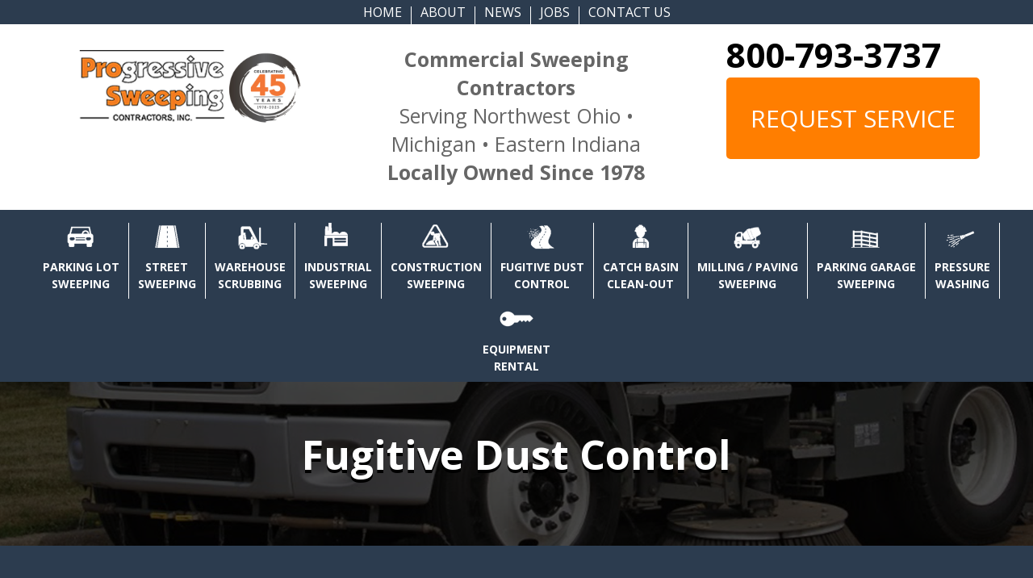

--- FILE ---
content_type: text/html; charset=utf-8
request_url: https://www.google.com/recaptcha/api2/anchor?ar=1&k=6Le3-GcaAAAAAKPYX-OVORWLoUxYOOUo9BqMB2z7&co=aHR0cHM6Ly93d3cucHJvc3dlZXAuY29tOjQ0Mw..&hl=en&v=PoyoqOPhxBO7pBk68S4YbpHZ&theme=light&size=normal&anchor-ms=80000&execute-ms=30000&cb=y84432lagqzg
body_size: 49271
content:
<!DOCTYPE HTML><html dir="ltr" lang="en"><head><meta http-equiv="Content-Type" content="text/html; charset=UTF-8">
<meta http-equiv="X-UA-Compatible" content="IE=edge">
<title>reCAPTCHA</title>
<style type="text/css">
/* cyrillic-ext */
@font-face {
  font-family: 'Roboto';
  font-style: normal;
  font-weight: 400;
  font-stretch: 100%;
  src: url(//fonts.gstatic.com/s/roboto/v48/KFO7CnqEu92Fr1ME7kSn66aGLdTylUAMa3GUBHMdazTgWw.woff2) format('woff2');
  unicode-range: U+0460-052F, U+1C80-1C8A, U+20B4, U+2DE0-2DFF, U+A640-A69F, U+FE2E-FE2F;
}
/* cyrillic */
@font-face {
  font-family: 'Roboto';
  font-style: normal;
  font-weight: 400;
  font-stretch: 100%;
  src: url(//fonts.gstatic.com/s/roboto/v48/KFO7CnqEu92Fr1ME7kSn66aGLdTylUAMa3iUBHMdazTgWw.woff2) format('woff2');
  unicode-range: U+0301, U+0400-045F, U+0490-0491, U+04B0-04B1, U+2116;
}
/* greek-ext */
@font-face {
  font-family: 'Roboto';
  font-style: normal;
  font-weight: 400;
  font-stretch: 100%;
  src: url(//fonts.gstatic.com/s/roboto/v48/KFO7CnqEu92Fr1ME7kSn66aGLdTylUAMa3CUBHMdazTgWw.woff2) format('woff2');
  unicode-range: U+1F00-1FFF;
}
/* greek */
@font-face {
  font-family: 'Roboto';
  font-style: normal;
  font-weight: 400;
  font-stretch: 100%;
  src: url(//fonts.gstatic.com/s/roboto/v48/KFO7CnqEu92Fr1ME7kSn66aGLdTylUAMa3-UBHMdazTgWw.woff2) format('woff2');
  unicode-range: U+0370-0377, U+037A-037F, U+0384-038A, U+038C, U+038E-03A1, U+03A3-03FF;
}
/* math */
@font-face {
  font-family: 'Roboto';
  font-style: normal;
  font-weight: 400;
  font-stretch: 100%;
  src: url(//fonts.gstatic.com/s/roboto/v48/KFO7CnqEu92Fr1ME7kSn66aGLdTylUAMawCUBHMdazTgWw.woff2) format('woff2');
  unicode-range: U+0302-0303, U+0305, U+0307-0308, U+0310, U+0312, U+0315, U+031A, U+0326-0327, U+032C, U+032F-0330, U+0332-0333, U+0338, U+033A, U+0346, U+034D, U+0391-03A1, U+03A3-03A9, U+03B1-03C9, U+03D1, U+03D5-03D6, U+03F0-03F1, U+03F4-03F5, U+2016-2017, U+2034-2038, U+203C, U+2040, U+2043, U+2047, U+2050, U+2057, U+205F, U+2070-2071, U+2074-208E, U+2090-209C, U+20D0-20DC, U+20E1, U+20E5-20EF, U+2100-2112, U+2114-2115, U+2117-2121, U+2123-214F, U+2190, U+2192, U+2194-21AE, U+21B0-21E5, U+21F1-21F2, U+21F4-2211, U+2213-2214, U+2216-22FF, U+2308-230B, U+2310, U+2319, U+231C-2321, U+2336-237A, U+237C, U+2395, U+239B-23B7, U+23D0, U+23DC-23E1, U+2474-2475, U+25AF, U+25B3, U+25B7, U+25BD, U+25C1, U+25CA, U+25CC, U+25FB, U+266D-266F, U+27C0-27FF, U+2900-2AFF, U+2B0E-2B11, U+2B30-2B4C, U+2BFE, U+3030, U+FF5B, U+FF5D, U+1D400-1D7FF, U+1EE00-1EEFF;
}
/* symbols */
@font-face {
  font-family: 'Roboto';
  font-style: normal;
  font-weight: 400;
  font-stretch: 100%;
  src: url(//fonts.gstatic.com/s/roboto/v48/KFO7CnqEu92Fr1ME7kSn66aGLdTylUAMaxKUBHMdazTgWw.woff2) format('woff2');
  unicode-range: U+0001-000C, U+000E-001F, U+007F-009F, U+20DD-20E0, U+20E2-20E4, U+2150-218F, U+2190, U+2192, U+2194-2199, U+21AF, U+21E6-21F0, U+21F3, U+2218-2219, U+2299, U+22C4-22C6, U+2300-243F, U+2440-244A, U+2460-24FF, U+25A0-27BF, U+2800-28FF, U+2921-2922, U+2981, U+29BF, U+29EB, U+2B00-2BFF, U+4DC0-4DFF, U+FFF9-FFFB, U+10140-1018E, U+10190-1019C, U+101A0, U+101D0-101FD, U+102E0-102FB, U+10E60-10E7E, U+1D2C0-1D2D3, U+1D2E0-1D37F, U+1F000-1F0FF, U+1F100-1F1AD, U+1F1E6-1F1FF, U+1F30D-1F30F, U+1F315, U+1F31C, U+1F31E, U+1F320-1F32C, U+1F336, U+1F378, U+1F37D, U+1F382, U+1F393-1F39F, U+1F3A7-1F3A8, U+1F3AC-1F3AF, U+1F3C2, U+1F3C4-1F3C6, U+1F3CA-1F3CE, U+1F3D4-1F3E0, U+1F3ED, U+1F3F1-1F3F3, U+1F3F5-1F3F7, U+1F408, U+1F415, U+1F41F, U+1F426, U+1F43F, U+1F441-1F442, U+1F444, U+1F446-1F449, U+1F44C-1F44E, U+1F453, U+1F46A, U+1F47D, U+1F4A3, U+1F4B0, U+1F4B3, U+1F4B9, U+1F4BB, U+1F4BF, U+1F4C8-1F4CB, U+1F4D6, U+1F4DA, U+1F4DF, U+1F4E3-1F4E6, U+1F4EA-1F4ED, U+1F4F7, U+1F4F9-1F4FB, U+1F4FD-1F4FE, U+1F503, U+1F507-1F50B, U+1F50D, U+1F512-1F513, U+1F53E-1F54A, U+1F54F-1F5FA, U+1F610, U+1F650-1F67F, U+1F687, U+1F68D, U+1F691, U+1F694, U+1F698, U+1F6AD, U+1F6B2, U+1F6B9-1F6BA, U+1F6BC, U+1F6C6-1F6CF, U+1F6D3-1F6D7, U+1F6E0-1F6EA, U+1F6F0-1F6F3, U+1F6F7-1F6FC, U+1F700-1F7FF, U+1F800-1F80B, U+1F810-1F847, U+1F850-1F859, U+1F860-1F887, U+1F890-1F8AD, U+1F8B0-1F8BB, U+1F8C0-1F8C1, U+1F900-1F90B, U+1F93B, U+1F946, U+1F984, U+1F996, U+1F9E9, U+1FA00-1FA6F, U+1FA70-1FA7C, U+1FA80-1FA89, U+1FA8F-1FAC6, U+1FACE-1FADC, U+1FADF-1FAE9, U+1FAF0-1FAF8, U+1FB00-1FBFF;
}
/* vietnamese */
@font-face {
  font-family: 'Roboto';
  font-style: normal;
  font-weight: 400;
  font-stretch: 100%;
  src: url(//fonts.gstatic.com/s/roboto/v48/KFO7CnqEu92Fr1ME7kSn66aGLdTylUAMa3OUBHMdazTgWw.woff2) format('woff2');
  unicode-range: U+0102-0103, U+0110-0111, U+0128-0129, U+0168-0169, U+01A0-01A1, U+01AF-01B0, U+0300-0301, U+0303-0304, U+0308-0309, U+0323, U+0329, U+1EA0-1EF9, U+20AB;
}
/* latin-ext */
@font-face {
  font-family: 'Roboto';
  font-style: normal;
  font-weight: 400;
  font-stretch: 100%;
  src: url(//fonts.gstatic.com/s/roboto/v48/KFO7CnqEu92Fr1ME7kSn66aGLdTylUAMa3KUBHMdazTgWw.woff2) format('woff2');
  unicode-range: U+0100-02BA, U+02BD-02C5, U+02C7-02CC, U+02CE-02D7, U+02DD-02FF, U+0304, U+0308, U+0329, U+1D00-1DBF, U+1E00-1E9F, U+1EF2-1EFF, U+2020, U+20A0-20AB, U+20AD-20C0, U+2113, U+2C60-2C7F, U+A720-A7FF;
}
/* latin */
@font-face {
  font-family: 'Roboto';
  font-style: normal;
  font-weight: 400;
  font-stretch: 100%;
  src: url(//fonts.gstatic.com/s/roboto/v48/KFO7CnqEu92Fr1ME7kSn66aGLdTylUAMa3yUBHMdazQ.woff2) format('woff2');
  unicode-range: U+0000-00FF, U+0131, U+0152-0153, U+02BB-02BC, U+02C6, U+02DA, U+02DC, U+0304, U+0308, U+0329, U+2000-206F, U+20AC, U+2122, U+2191, U+2193, U+2212, U+2215, U+FEFF, U+FFFD;
}
/* cyrillic-ext */
@font-face {
  font-family: 'Roboto';
  font-style: normal;
  font-weight: 500;
  font-stretch: 100%;
  src: url(//fonts.gstatic.com/s/roboto/v48/KFO7CnqEu92Fr1ME7kSn66aGLdTylUAMa3GUBHMdazTgWw.woff2) format('woff2');
  unicode-range: U+0460-052F, U+1C80-1C8A, U+20B4, U+2DE0-2DFF, U+A640-A69F, U+FE2E-FE2F;
}
/* cyrillic */
@font-face {
  font-family: 'Roboto';
  font-style: normal;
  font-weight: 500;
  font-stretch: 100%;
  src: url(//fonts.gstatic.com/s/roboto/v48/KFO7CnqEu92Fr1ME7kSn66aGLdTylUAMa3iUBHMdazTgWw.woff2) format('woff2');
  unicode-range: U+0301, U+0400-045F, U+0490-0491, U+04B0-04B1, U+2116;
}
/* greek-ext */
@font-face {
  font-family: 'Roboto';
  font-style: normal;
  font-weight: 500;
  font-stretch: 100%;
  src: url(//fonts.gstatic.com/s/roboto/v48/KFO7CnqEu92Fr1ME7kSn66aGLdTylUAMa3CUBHMdazTgWw.woff2) format('woff2');
  unicode-range: U+1F00-1FFF;
}
/* greek */
@font-face {
  font-family: 'Roboto';
  font-style: normal;
  font-weight: 500;
  font-stretch: 100%;
  src: url(//fonts.gstatic.com/s/roboto/v48/KFO7CnqEu92Fr1ME7kSn66aGLdTylUAMa3-UBHMdazTgWw.woff2) format('woff2');
  unicode-range: U+0370-0377, U+037A-037F, U+0384-038A, U+038C, U+038E-03A1, U+03A3-03FF;
}
/* math */
@font-face {
  font-family: 'Roboto';
  font-style: normal;
  font-weight: 500;
  font-stretch: 100%;
  src: url(//fonts.gstatic.com/s/roboto/v48/KFO7CnqEu92Fr1ME7kSn66aGLdTylUAMawCUBHMdazTgWw.woff2) format('woff2');
  unicode-range: U+0302-0303, U+0305, U+0307-0308, U+0310, U+0312, U+0315, U+031A, U+0326-0327, U+032C, U+032F-0330, U+0332-0333, U+0338, U+033A, U+0346, U+034D, U+0391-03A1, U+03A3-03A9, U+03B1-03C9, U+03D1, U+03D5-03D6, U+03F0-03F1, U+03F4-03F5, U+2016-2017, U+2034-2038, U+203C, U+2040, U+2043, U+2047, U+2050, U+2057, U+205F, U+2070-2071, U+2074-208E, U+2090-209C, U+20D0-20DC, U+20E1, U+20E5-20EF, U+2100-2112, U+2114-2115, U+2117-2121, U+2123-214F, U+2190, U+2192, U+2194-21AE, U+21B0-21E5, U+21F1-21F2, U+21F4-2211, U+2213-2214, U+2216-22FF, U+2308-230B, U+2310, U+2319, U+231C-2321, U+2336-237A, U+237C, U+2395, U+239B-23B7, U+23D0, U+23DC-23E1, U+2474-2475, U+25AF, U+25B3, U+25B7, U+25BD, U+25C1, U+25CA, U+25CC, U+25FB, U+266D-266F, U+27C0-27FF, U+2900-2AFF, U+2B0E-2B11, U+2B30-2B4C, U+2BFE, U+3030, U+FF5B, U+FF5D, U+1D400-1D7FF, U+1EE00-1EEFF;
}
/* symbols */
@font-face {
  font-family: 'Roboto';
  font-style: normal;
  font-weight: 500;
  font-stretch: 100%;
  src: url(//fonts.gstatic.com/s/roboto/v48/KFO7CnqEu92Fr1ME7kSn66aGLdTylUAMaxKUBHMdazTgWw.woff2) format('woff2');
  unicode-range: U+0001-000C, U+000E-001F, U+007F-009F, U+20DD-20E0, U+20E2-20E4, U+2150-218F, U+2190, U+2192, U+2194-2199, U+21AF, U+21E6-21F0, U+21F3, U+2218-2219, U+2299, U+22C4-22C6, U+2300-243F, U+2440-244A, U+2460-24FF, U+25A0-27BF, U+2800-28FF, U+2921-2922, U+2981, U+29BF, U+29EB, U+2B00-2BFF, U+4DC0-4DFF, U+FFF9-FFFB, U+10140-1018E, U+10190-1019C, U+101A0, U+101D0-101FD, U+102E0-102FB, U+10E60-10E7E, U+1D2C0-1D2D3, U+1D2E0-1D37F, U+1F000-1F0FF, U+1F100-1F1AD, U+1F1E6-1F1FF, U+1F30D-1F30F, U+1F315, U+1F31C, U+1F31E, U+1F320-1F32C, U+1F336, U+1F378, U+1F37D, U+1F382, U+1F393-1F39F, U+1F3A7-1F3A8, U+1F3AC-1F3AF, U+1F3C2, U+1F3C4-1F3C6, U+1F3CA-1F3CE, U+1F3D4-1F3E0, U+1F3ED, U+1F3F1-1F3F3, U+1F3F5-1F3F7, U+1F408, U+1F415, U+1F41F, U+1F426, U+1F43F, U+1F441-1F442, U+1F444, U+1F446-1F449, U+1F44C-1F44E, U+1F453, U+1F46A, U+1F47D, U+1F4A3, U+1F4B0, U+1F4B3, U+1F4B9, U+1F4BB, U+1F4BF, U+1F4C8-1F4CB, U+1F4D6, U+1F4DA, U+1F4DF, U+1F4E3-1F4E6, U+1F4EA-1F4ED, U+1F4F7, U+1F4F9-1F4FB, U+1F4FD-1F4FE, U+1F503, U+1F507-1F50B, U+1F50D, U+1F512-1F513, U+1F53E-1F54A, U+1F54F-1F5FA, U+1F610, U+1F650-1F67F, U+1F687, U+1F68D, U+1F691, U+1F694, U+1F698, U+1F6AD, U+1F6B2, U+1F6B9-1F6BA, U+1F6BC, U+1F6C6-1F6CF, U+1F6D3-1F6D7, U+1F6E0-1F6EA, U+1F6F0-1F6F3, U+1F6F7-1F6FC, U+1F700-1F7FF, U+1F800-1F80B, U+1F810-1F847, U+1F850-1F859, U+1F860-1F887, U+1F890-1F8AD, U+1F8B0-1F8BB, U+1F8C0-1F8C1, U+1F900-1F90B, U+1F93B, U+1F946, U+1F984, U+1F996, U+1F9E9, U+1FA00-1FA6F, U+1FA70-1FA7C, U+1FA80-1FA89, U+1FA8F-1FAC6, U+1FACE-1FADC, U+1FADF-1FAE9, U+1FAF0-1FAF8, U+1FB00-1FBFF;
}
/* vietnamese */
@font-face {
  font-family: 'Roboto';
  font-style: normal;
  font-weight: 500;
  font-stretch: 100%;
  src: url(//fonts.gstatic.com/s/roboto/v48/KFO7CnqEu92Fr1ME7kSn66aGLdTylUAMa3OUBHMdazTgWw.woff2) format('woff2');
  unicode-range: U+0102-0103, U+0110-0111, U+0128-0129, U+0168-0169, U+01A0-01A1, U+01AF-01B0, U+0300-0301, U+0303-0304, U+0308-0309, U+0323, U+0329, U+1EA0-1EF9, U+20AB;
}
/* latin-ext */
@font-face {
  font-family: 'Roboto';
  font-style: normal;
  font-weight: 500;
  font-stretch: 100%;
  src: url(//fonts.gstatic.com/s/roboto/v48/KFO7CnqEu92Fr1ME7kSn66aGLdTylUAMa3KUBHMdazTgWw.woff2) format('woff2');
  unicode-range: U+0100-02BA, U+02BD-02C5, U+02C7-02CC, U+02CE-02D7, U+02DD-02FF, U+0304, U+0308, U+0329, U+1D00-1DBF, U+1E00-1E9F, U+1EF2-1EFF, U+2020, U+20A0-20AB, U+20AD-20C0, U+2113, U+2C60-2C7F, U+A720-A7FF;
}
/* latin */
@font-face {
  font-family: 'Roboto';
  font-style: normal;
  font-weight: 500;
  font-stretch: 100%;
  src: url(//fonts.gstatic.com/s/roboto/v48/KFO7CnqEu92Fr1ME7kSn66aGLdTylUAMa3yUBHMdazQ.woff2) format('woff2');
  unicode-range: U+0000-00FF, U+0131, U+0152-0153, U+02BB-02BC, U+02C6, U+02DA, U+02DC, U+0304, U+0308, U+0329, U+2000-206F, U+20AC, U+2122, U+2191, U+2193, U+2212, U+2215, U+FEFF, U+FFFD;
}
/* cyrillic-ext */
@font-face {
  font-family: 'Roboto';
  font-style: normal;
  font-weight: 900;
  font-stretch: 100%;
  src: url(//fonts.gstatic.com/s/roboto/v48/KFO7CnqEu92Fr1ME7kSn66aGLdTylUAMa3GUBHMdazTgWw.woff2) format('woff2');
  unicode-range: U+0460-052F, U+1C80-1C8A, U+20B4, U+2DE0-2DFF, U+A640-A69F, U+FE2E-FE2F;
}
/* cyrillic */
@font-face {
  font-family: 'Roboto';
  font-style: normal;
  font-weight: 900;
  font-stretch: 100%;
  src: url(//fonts.gstatic.com/s/roboto/v48/KFO7CnqEu92Fr1ME7kSn66aGLdTylUAMa3iUBHMdazTgWw.woff2) format('woff2');
  unicode-range: U+0301, U+0400-045F, U+0490-0491, U+04B0-04B1, U+2116;
}
/* greek-ext */
@font-face {
  font-family: 'Roboto';
  font-style: normal;
  font-weight: 900;
  font-stretch: 100%;
  src: url(//fonts.gstatic.com/s/roboto/v48/KFO7CnqEu92Fr1ME7kSn66aGLdTylUAMa3CUBHMdazTgWw.woff2) format('woff2');
  unicode-range: U+1F00-1FFF;
}
/* greek */
@font-face {
  font-family: 'Roboto';
  font-style: normal;
  font-weight: 900;
  font-stretch: 100%;
  src: url(//fonts.gstatic.com/s/roboto/v48/KFO7CnqEu92Fr1ME7kSn66aGLdTylUAMa3-UBHMdazTgWw.woff2) format('woff2');
  unicode-range: U+0370-0377, U+037A-037F, U+0384-038A, U+038C, U+038E-03A1, U+03A3-03FF;
}
/* math */
@font-face {
  font-family: 'Roboto';
  font-style: normal;
  font-weight: 900;
  font-stretch: 100%;
  src: url(//fonts.gstatic.com/s/roboto/v48/KFO7CnqEu92Fr1ME7kSn66aGLdTylUAMawCUBHMdazTgWw.woff2) format('woff2');
  unicode-range: U+0302-0303, U+0305, U+0307-0308, U+0310, U+0312, U+0315, U+031A, U+0326-0327, U+032C, U+032F-0330, U+0332-0333, U+0338, U+033A, U+0346, U+034D, U+0391-03A1, U+03A3-03A9, U+03B1-03C9, U+03D1, U+03D5-03D6, U+03F0-03F1, U+03F4-03F5, U+2016-2017, U+2034-2038, U+203C, U+2040, U+2043, U+2047, U+2050, U+2057, U+205F, U+2070-2071, U+2074-208E, U+2090-209C, U+20D0-20DC, U+20E1, U+20E5-20EF, U+2100-2112, U+2114-2115, U+2117-2121, U+2123-214F, U+2190, U+2192, U+2194-21AE, U+21B0-21E5, U+21F1-21F2, U+21F4-2211, U+2213-2214, U+2216-22FF, U+2308-230B, U+2310, U+2319, U+231C-2321, U+2336-237A, U+237C, U+2395, U+239B-23B7, U+23D0, U+23DC-23E1, U+2474-2475, U+25AF, U+25B3, U+25B7, U+25BD, U+25C1, U+25CA, U+25CC, U+25FB, U+266D-266F, U+27C0-27FF, U+2900-2AFF, U+2B0E-2B11, U+2B30-2B4C, U+2BFE, U+3030, U+FF5B, U+FF5D, U+1D400-1D7FF, U+1EE00-1EEFF;
}
/* symbols */
@font-face {
  font-family: 'Roboto';
  font-style: normal;
  font-weight: 900;
  font-stretch: 100%;
  src: url(//fonts.gstatic.com/s/roboto/v48/KFO7CnqEu92Fr1ME7kSn66aGLdTylUAMaxKUBHMdazTgWw.woff2) format('woff2');
  unicode-range: U+0001-000C, U+000E-001F, U+007F-009F, U+20DD-20E0, U+20E2-20E4, U+2150-218F, U+2190, U+2192, U+2194-2199, U+21AF, U+21E6-21F0, U+21F3, U+2218-2219, U+2299, U+22C4-22C6, U+2300-243F, U+2440-244A, U+2460-24FF, U+25A0-27BF, U+2800-28FF, U+2921-2922, U+2981, U+29BF, U+29EB, U+2B00-2BFF, U+4DC0-4DFF, U+FFF9-FFFB, U+10140-1018E, U+10190-1019C, U+101A0, U+101D0-101FD, U+102E0-102FB, U+10E60-10E7E, U+1D2C0-1D2D3, U+1D2E0-1D37F, U+1F000-1F0FF, U+1F100-1F1AD, U+1F1E6-1F1FF, U+1F30D-1F30F, U+1F315, U+1F31C, U+1F31E, U+1F320-1F32C, U+1F336, U+1F378, U+1F37D, U+1F382, U+1F393-1F39F, U+1F3A7-1F3A8, U+1F3AC-1F3AF, U+1F3C2, U+1F3C4-1F3C6, U+1F3CA-1F3CE, U+1F3D4-1F3E0, U+1F3ED, U+1F3F1-1F3F3, U+1F3F5-1F3F7, U+1F408, U+1F415, U+1F41F, U+1F426, U+1F43F, U+1F441-1F442, U+1F444, U+1F446-1F449, U+1F44C-1F44E, U+1F453, U+1F46A, U+1F47D, U+1F4A3, U+1F4B0, U+1F4B3, U+1F4B9, U+1F4BB, U+1F4BF, U+1F4C8-1F4CB, U+1F4D6, U+1F4DA, U+1F4DF, U+1F4E3-1F4E6, U+1F4EA-1F4ED, U+1F4F7, U+1F4F9-1F4FB, U+1F4FD-1F4FE, U+1F503, U+1F507-1F50B, U+1F50D, U+1F512-1F513, U+1F53E-1F54A, U+1F54F-1F5FA, U+1F610, U+1F650-1F67F, U+1F687, U+1F68D, U+1F691, U+1F694, U+1F698, U+1F6AD, U+1F6B2, U+1F6B9-1F6BA, U+1F6BC, U+1F6C6-1F6CF, U+1F6D3-1F6D7, U+1F6E0-1F6EA, U+1F6F0-1F6F3, U+1F6F7-1F6FC, U+1F700-1F7FF, U+1F800-1F80B, U+1F810-1F847, U+1F850-1F859, U+1F860-1F887, U+1F890-1F8AD, U+1F8B0-1F8BB, U+1F8C0-1F8C1, U+1F900-1F90B, U+1F93B, U+1F946, U+1F984, U+1F996, U+1F9E9, U+1FA00-1FA6F, U+1FA70-1FA7C, U+1FA80-1FA89, U+1FA8F-1FAC6, U+1FACE-1FADC, U+1FADF-1FAE9, U+1FAF0-1FAF8, U+1FB00-1FBFF;
}
/* vietnamese */
@font-face {
  font-family: 'Roboto';
  font-style: normal;
  font-weight: 900;
  font-stretch: 100%;
  src: url(//fonts.gstatic.com/s/roboto/v48/KFO7CnqEu92Fr1ME7kSn66aGLdTylUAMa3OUBHMdazTgWw.woff2) format('woff2');
  unicode-range: U+0102-0103, U+0110-0111, U+0128-0129, U+0168-0169, U+01A0-01A1, U+01AF-01B0, U+0300-0301, U+0303-0304, U+0308-0309, U+0323, U+0329, U+1EA0-1EF9, U+20AB;
}
/* latin-ext */
@font-face {
  font-family: 'Roboto';
  font-style: normal;
  font-weight: 900;
  font-stretch: 100%;
  src: url(//fonts.gstatic.com/s/roboto/v48/KFO7CnqEu92Fr1ME7kSn66aGLdTylUAMa3KUBHMdazTgWw.woff2) format('woff2');
  unicode-range: U+0100-02BA, U+02BD-02C5, U+02C7-02CC, U+02CE-02D7, U+02DD-02FF, U+0304, U+0308, U+0329, U+1D00-1DBF, U+1E00-1E9F, U+1EF2-1EFF, U+2020, U+20A0-20AB, U+20AD-20C0, U+2113, U+2C60-2C7F, U+A720-A7FF;
}
/* latin */
@font-face {
  font-family: 'Roboto';
  font-style: normal;
  font-weight: 900;
  font-stretch: 100%;
  src: url(//fonts.gstatic.com/s/roboto/v48/KFO7CnqEu92Fr1ME7kSn66aGLdTylUAMa3yUBHMdazQ.woff2) format('woff2');
  unicode-range: U+0000-00FF, U+0131, U+0152-0153, U+02BB-02BC, U+02C6, U+02DA, U+02DC, U+0304, U+0308, U+0329, U+2000-206F, U+20AC, U+2122, U+2191, U+2193, U+2212, U+2215, U+FEFF, U+FFFD;
}

</style>
<link rel="stylesheet" type="text/css" href="https://www.gstatic.com/recaptcha/releases/PoyoqOPhxBO7pBk68S4YbpHZ/styles__ltr.css">
<script nonce="QA0PUXfqoZ3miRsusW5Law" type="text/javascript">window['__recaptcha_api'] = 'https://www.google.com/recaptcha/api2/';</script>
<script type="text/javascript" src="https://www.gstatic.com/recaptcha/releases/PoyoqOPhxBO7pBk68S4YbpHZ/recaptcha__en.js" nonce="QA0PUXfqoZ3miRsusW5Law">
      
    </script></head>
<body><div id="rc-anchor-alert" class="rc-anchor-alert"></div>
<input type="hidden" id="recaptcha-token" value="[base64]">
<script type="text/javascript" nonce="QA0PUXfqoZ3miRsusW5Law">
      recaptcha.anchor.Main.init("[\x22ainput\x22,[\x22bgdata\x22,\x22\x22,\[base64]/[base64]/[base64]/bmV3IHJbeF0oY1swXSk6RT09Mj9uZXcgclt4XShjWzBdLGNbMV0pOkU9PTM/bmV3IHJbeF0oY1swXSxjWzFdLGNbMl0pOkU9PTQ/[base64]/[base64]/[base64]/[base64]/[base64]/[base64]/[base64]/[base64]\x22,\[base64]\\u003d\\u003d\x22,\[base64]/[base64]/DnlVRYcKzw5nDm8O1BcK4w6tfG0EsHcO/wp/CpC7DpD7Cu8OCeUNrwp4NwpZiXcKsehTCiMOOw77CrxHCp0pDw5nDjknDtw7CgRV2wrHDr8Oowocsw6kFWcKYKGrCvsK6AMOhwqPDuQkQwqLDoMKBAQ0MRMOhBXYNQMOwZXXDl8Krw4vDrGt/NQoOw6fCqsOZw4RlwqPDnlrClRJ/w7zCryNQwrgsdiUlSUXCk8K/w6zCr8Kuw7IKJjHCpwNQwolhBMKbc8K1wrDCgBQFUTrCi27Dll0Jw6k7w6PDqCtJWHtROsKww4pMw65CwrIYw7DDhyDCrSjCrMKKwq/DiCg/ZsKiwoHDjxkfRsO7w47Di8Ktw6vDokLCq1NUW8OPFcKnCMKbw4fDn8KiHxl4wp7CnMO/[base64]/CiHhdQHrDqhbDvMK2MsKjfxIlw5o5cQ7CpVBuwqIfwr7DgsKeDmHCjGfDhsKDYsK8Q8OQw4kfYsO8fMKHZkvDiQd7KcOgwrnCqSIuw5vDs8OsfsKcQcKBBHcMwolCw5VFw78zFhtUUGbChQbCqsOxAjcTw7nCisOtw6rCiQh8w5MfwrHDgirDjDJTwo/[base64]/wqbDrsKQw7Jcw4ZzQsK7wo/CmMK2w6bDg3rCksOeLTgvEmrDjMOTw6E7FwpLwr/DtkMrdMK2w6oDHcKHQk/CtADCiGHDvBUVCCnDrsOpwrBUIsO8DRLCpsK9D0BXwq3DuMOXw7TDgTzDp1ppwpwjS8KbKsKSSjkTwqHDtwDDh8OdHmPDsXZ0wqvDp8K4wo0uIsOEWUnCjcKSaVLCvmVIUsOjYsKzwqPDhMOZQsKmPsKPI19uwqDCusKUwp/[base64]/w6QfSsO5w4Newoo8wrfDhMKEwpjCnBbDhcKbSMKZKUZ7cUl5b8OnfMOOw5pxw4/Dp8Klwp7CtcKmw4fCs017ZBMEPiNuaSNIw77Ct8KrJMOvdxLClUvDhsO9wrHDliXDkcKawqdMJBrDrA5pwqJ+LMOUw7Quwo1LC13DnsOVBMOZwrBtSBEnw6TCg8OlOTLCsMOUw7HDp1bDjsKHKlQ/wohlw4M3R8OMwoF7RHPCkjBGw5s5Z8OBfVnCnTPChibCp2BoOsKgOMOcecODNMO6QMO7w7UhDFlWIRLCi8O+QjTDlsKjw7XDlTvCuMOMw7pQSifDrEbChn1VwqcfUMK3aMOPwrlJcUIzXcOkwoFSGsOoayHDiQ/DtDsNKwkST8KWwp5kWMKdwrVtwrVDw4bChHhfwrt7VDfDjsOpXcOwDCzDrjlzKnDDqnPCjMOqecOHERMuc1nDkMOJwrTCvg/CtzYVwqTClRzCvsK4w4DDjsOyPcO3w63DrsKubA0vMcKrw4TDukNow63DlE3DscKnMVDDtHZ0WWctwp/[base64]/wrbDrcOHNsO3csOGK2PDr0zCl8KnNsOSwoh9w7rDucKXwobDhz4aMcOoBnLCkVTCogPCtzHDnywXwrUZRsK1w57Cl8OvwoYXWBTCv1NebwTDssOGZcKRIy5ewokrd8Ola8Ohwr/CvMOUMC3DoMKgwqXDsQclwpXDscOODsOsU8OBAhDCrsOzccO/KxZHw4s4wqnCi8OXCMOsG8O7wqXCjybCuVEgw6bDvTrDrT9Kw43CpCgkwqdTDkE2wqUJw5tuXWPDmx/DpcK6w6DChzjCr8KsO8K2XWJST8K4GcOkw6XDm2zDn8KPMMKWM2HCrcK7wp7Cs8KvSB/DkcOsQsKcw6Bgwo7Dk8KZwpDCmMO2TjrCrnLCv8KDw4ITwqfCoMKPM28SIFIVwofCnRYdMi7CuAZhwpnDg8Ojw71dUcKOw5l+wrQAwr8dQXPCvsKXw6opbsKtwp0/RMK8wpdJwq/[base64]/wp/DsMOkwplQdVnDmMKGbz8Ow5UxCx7Doy7CisOVbsOqXcOjYMOiw6zCiSTDjEvCo8Kgw6paw5pUasK/[base64]/DgBsTA0hTI8KPw4LDvjjCkMOCwpjCkgTDtnvDpkRBwoHDtzsGwqTDgmBadMOJQRMLCMK+BsKFFCrDmcKvPMOwwrfDr8KaJDBNw7BXbg5/w7lCw4fCv8OMw5/DvBPDoMKxw7BvTMOabkbCgsOVLmpMwqPCgXrCj8KtPcKhbEB/[base64]/CkC3CsgLDhMKCw5RAb8KEdMKOwoVCETbCqmfDkHwcw7p1Gj3Ch8KCw6PDtQoxNn5LwqYUwohAwqtcHiTDukXDm1lIwqZ8w74Xw4xiw7XCtHvDgMKfwq7Ds8K2Vjk8w4zDhy/DtMKIw6HCrh/[base64]/CmXzDilsnwpTChFfCuMOSJ3lxYcKWwqXDow3CkCgAKTbDocOiw44WwpByGcKzw5/CksKpwrzDo8OawpjCtsKiBsOxwp3Cgj3CjsKiwpEtdMKEC11ywqLCvsOVw7vClAfChEF+w77Dt2sCw5B8w4jCpcOaDgnCncOlw5x1wqfCmDsHWknCp3XDk8O0w5XCosK4GMKHw71vBcOyw5rCjsOpZDTDiUjCkVFawozCgh/CucKhWg5BJmPCgMOfR8OiYi3CtBXCjcONwrMKwoXCrSHDnzdDwrLDqCPCv2zCn8OgUcKOwpfChlgUBmzDhXUvO8OmSMOxeH4FKGHDmW0TaVjCiGczw7tpwobCkMO0acOWwoTCrsO1wq/[base64]/CkW7DnMKQVsK0woMbwqzCpMKZVcOHYsKmwqJpe03Cuh9QP8KScsOvGMK7wpwNLkvCt8KyT8K/w7PDqsOfwosHKw4xw6XCtsKCBMONwpA0N1jDr1/CmsKABsKtDXkLwrrDvsKWw4VnZsOUwp1faMO0w41ULcKlw6ZDSsKDWycrwp5Ew4vCrMKXwoPCgcOqcsOYwofDn3BYw7rCq2vCucKWYsOvLsOaw4wYCcK/HcKZw7MpEMO1w7/Ds8K8eEUnw5R1DMOGwq4dw7N6wpPDih/ChWjCmsKfwqfCtMK/wpXCin/Ci8KZw67ClMOiacO4UmMMIhJEOl7DqWsmw7/CqU3CqMOTJBADb8KGWwnDukbDiVvDqMO9FMK2cBTDhsOqZCHCosO/ecOKc0DDtAXDmhnDviNkWcKRwpBRw57CtsK3w4fCgnbDr25xCw59PGtWc8KsBTlzw7bDp8OIMCAAN8OPLDsYworDr8OMwohSw4vDuWTDtSLCgcKRKmPDiXcgE2t2KFczw6w8w73CtUTCi8OAwp3CgWEvwo7CrlsJw5rCngV7IR7CkEzDvMK/w5khw5zCvsOLw5LDjMKyw6dZbysrIMKja3Jowo7CrMOYb8OZL8KIGsK2w7TCkysiAMOzc8OywrNHw4TDhm/DjSfDksKbw67CjENCasKmMVhuCF/CusOLwpNVw4/DkMKSfWTCjTVAIcKSw6kDw5QLwoI5wovDt8KnMgjDuMK1wqrCtkLCjcKiZMOrwrx2w4vDqXvCqsKeF8KVX3cZE8Kcw5XCgk5NY8K/ZcOMwoR1RsOuFB0+PsOAK8Obw4jCghx7LgEswqjDgsKbQW3CsMKsw5/DjB/[base64]/wrnCoMKJN8KdIcKLw6pee8KHw74HdsO7wp/[base64]/DlAg2dsOhVTVjw7/[base64]/Dr8OPTiTCvsKBwp3CisOow6vDsz4RQUExw6B1wpTDrsKHwqUKFMOAwqHDkyx1woDCjH7DtTrDoMK6w5o3w7INM2gywopvH8K3wrIjZSrCthjDu09Ww6NpwrFJLBbDgSbDqsK+wo5GCsKHwpTCkMODLBUPw7w9ZiM8w5sIGMKGw7tmwqxPwp4HXsKOAcKUwp5MDTZRU1/ClBBWcXfDqMKWIcKTH8OvVMOBL25Jw4k3L3jDp1TCtMOzwqnDm8OCwqlCOn7DmMOFA0/DvwZcO3JaEsKAH8KYUMKWw4jCoxrDsMOEw5PDkGsxMSZ4w4jDscODKMOSbMKlw4Jkwp3Cn8K9J8K9w6R5w5TDsU8EQT9bw4jCtlkRNMKqw5EiwoTCn8OnbhUBfcKQCHbCpHrDvsKwO8KDPUTClMOVwrzDlh/Cv8K+cjwZw71sTzPDhGERwpRVCcK4wpJCJ8O1AD/CukJkwqg4w4zDq2Bxw4R+BMOeWHnCgxPCvVx/Cm16wrFBwo7Ct3wnwpx9w6E7eS/[base64]/CpsK0BR4owpTCokIZHsOtw4Q4w5MFVcKpSwRIQ20jw7pAwoLCriQEw5HCm8K1EnnDmsKCw7TDo8OGwpjCsMOowo1GwpcCw4nDnH4CwrLDvw9Aw4/Dm8Kbw7d4wpzDkUMTworDjzzCnMKswpVWw4BZCMKoGDFfw4HDjh/[base64]/CsAnDoEnCkcOFasOHw6FmwprDi8OWMcODChIBKsKnfx0qQ8KgGcONTsOINMKBwoTDtVPChcKqw5bDm3HDrQtyKRjCiDdJw5VIw7dkwqHCtQ/CsBXDvcKZCsOywqxlwojDi8KRw7rDiV9CacKRP8KQw4DCosK7BURpAXnDlX4owrHDi2UWw5DCvFDCmQgVwoACUFrDiMOWwrALwqDDtw1IQcK2JsKtQ8KLYTwGNMKBUsKZw5NzZC7Dt0rCrcKAbU9PFBFowqcML8Kjw7lgw7DCnGlYw7fDlwjDucOYw5PDgjnDjD/[base64]/JcKNE8K0NcKIw6fDtsK/KsO0w4TCssKuw6Iyw6w8w6s9RcKCSAZHwrDDpsOzwqrCucOmwovDrHPCv3rDr8OKwqQYwpvCkMKCfcKZwod3ccOtw5HClCYSC8KKwp8qw4UhwpjDtsKhwr4/T8KhSMKLwrDDmTjDimLDm2dnRgIjPWrCgsOPLcOaFTlWcF/DohVTNiQnw48xV33DiARNEwrCsnJFw5tIwqxGF8OwZ8OswqHDq8OZR8Kfw51gHAoEOsKiwqnDj8Kxwr9Dw798w5rDtsO0GMO/[base64]/DgmnCgsOJIV8tw5fCs8OowqcqwpbCnsKLw754w63CnMKzdlFVTQRLJMKLw7DDszQMwqJSBHLDvMKsOcOTEcKkAg9Yw4DDtA5mwq7Com3DrMOyw6o4Y8O7woJyVcKiK8K/w70Kw6bDosK6WhvCpsKgw7TDm8OywonCpcKIfWYDw7IMfmnCtMKYwqTCpMK9w6LCqsOlwo/DgS3DnxhqwpjDpsK+Py9AfgzDkiUhw4fDmsORwrXCr1PDoMOow4pAwpfDlMKAw59UWMObwofCqyXCjjbDkmlMcA/DtFs9cHQ9wr9qUcOhWyAnJAjDlsKew4Jzw7wGw5XDox/DkX3DrMKmw6TCnsK3wowyOMOzV8OqFk1mIcKFw4fCtGlIGAnDlcKUQALDtMKNwolzw6vCjiTDkFPCpADDiE7Ci8OtFMKkCMOJAsOrMsKxDWw8w40Vwr5jRMOzA8OPByABwrHCqsKSwpDDtxV3w68ow4HCp8Kuwq8oTsKow77CtCnDjl3DnsKpwrViTcKLwr4/w7XDjcK6w43CqhPCjBkJLcOGwqx6TcKlLsKuUhZ3R3Vew7/DpcKxRHQ3SMK+wpcOw5Q1w5QVOW5QRS8XUcKPc8OCwo3DksKew4/CqEDCpsOpQMKYXMKPPcKGwpHDn8ONw4bDpxLDiSE+G3BvUEnDncOJXcOYDcKnJcO6wqNhIyZ6emzDgS/CkE5OwqTDuHhsWMKPwqXDr8KOwqpow5E2w5XCssKmw6XCtsKQKsOXw4zDuMOswpw9czjCrMKgw5PCm8O8JTvDr8OzwojCg8KseDXCuUAPwqlUYsK5wrjDmhF8w6UmfcOhfHs5GWk7wq/[base64]/IcOQSSPDmAd+w67ChmHDhMOfw6k7wqDDl8KYAC/DnxppwozDggZIRRXDoMOCwqQDw4/DtBJZZsKzw7pywp3DusKJw4nDkHUvw6fCrMKCwqJZw6t6OcK5w6rCg8O/YcO2BMKpw73CkMKewq8Ew6nCj8KWwoprSsK1acKjesOsw5zCumrDgsO6ESTDkHHCtHcRwoXCi8KTLcO8wocTwpw6MHozwp49JcK0w5JXGTQ0wrkEw6LDiWDCs8OVCEYEw7rDtDxkAMKzwpHDisOSw6fColjDosK3ehp9wqvDq1J1E8OewqR6w5bCpMOMw5M/w493w4XDshdRamjCssOKBFVow4HCu8OtBBImwpjCikTCth84axjCkHIcM07Cu2jChiJJOVPCl8Kmw5DCuBrCgEk1BMK8w7sWDMO8wqs/w53CgsO8FRZ7wo7CgVjCjTLDoGjCuSkBY8O2Z8Ogwpsqwp/[base64]/Di8Kpwo/DhsK9w4Yow5bDlsOxw4DCjljDhsKFwqvDpAnCgcK3w6TDmMOdHWTDjsKyEMKZwr88XMKDM8OFEMKGYWkQwr8XUcOsDEDDp23Dp1PDlsOrQj3Dm17Dr8Oqw5PDgUnCocOUwrM2GWg+wrRdw5gDw4rCtcKdU8KnBMK0DTfDqsKHYsOZdRNgwpfDkMKZwrjCpMK/w77Dh8Ovw6UwwoLCt8OhD8OzEMKvw7x2w6kdw5M6AEfDk8OmTcK/w7c4w6Nmwp8eJwUYw55Iw4NxE8OfJm1bwrrDm8Kpw67Cu8KRYwDDhgXDiC/DgX/Cn8KPHsO4FhfDs8OqB8KGwrReJCDDn37DngTCpyIFwq3CthM0wp3CksKtwpFywp91E33Dr8K1wpomBH0BcMK/wrrDrMKdAMOlHsKvwrgQEMOOw5HDlMK1CyJbw6PCggRHWD1+w43Cn8OqDsOHcxHDjn97woBBMBTDuMOMwo4VJidhIMK1wp8bfMOSN8K/wqxzw4Z5dj7CjHJ0woXCjcKZM3ovw5QSwoMXTMKUw5PCmmnDicOqZcOGwo/CqQNsNkTDi8OkwqTDvnTDsUIQw6xmNkTCu8OHwpYcQcO7HMK9Jntpw5XDlHQIw6RCUkbDkcOOLk5PwpN1wpzCpcKJw64Ww63CnMOidcO5w6QtXh1+ORFMKsO/F8OywqIwwrkHw7tsdcO0fARHJhxFw7DDmjXDksOgLCkkUn9Rw7fDvlpnRUNLIEDDkk/ClAMHZ1UiwqTDnU/CiTRed0wGTkIOOcKxw4kbJBDCvcKEw7cswqYma8OBC8KDKhtVKMK4woJAwr1xw5jCv8OxR8OJCFDDssObDMOuwpTCgzt7w5jDnAjChRvCosOiw4fDhcOUw4UTwrQ9ByVDwpUtUFh/woHDksO/HsKzw7XCkMK+w4A4OsKZNhwGw6MtAcKvw6Uiw6VLesKmw4pfw4cLwqrDrMOsVCHDr2jCkMO2w5PCuktKPMKAw5nDniAyFlbCgDYjwqowV8Oqw6sSAXrDpcKCDwlww5AnNMO9w6vClsKkWsKgF8Kdw5PDscO9UQkVw6tBeMKYN8Otw67DpCvCv8Oqw7/[base64]/DiVLDv0EPw6vDtQ3ClVHDnBkpwrLDiMKyw5d3VDvDvzzCuMOEw4Zgw6XDgcOJw5PCgVrCicKXwqDCs8OVw6JKNTTCqjXDhA4bDm7DiW4dw4kbw6XChVDCl2nDt8KewqvCvGYEw4vCo8Kswrt7XMK3wpkeMkLDvHkiT8K/[base64]/CvH4RbGLDnsK0OMO0wq4mwrVSASVUwonCoMOZJsKNwoBGwqHDssKlTsOOdSILwo4xM8KSw7XCvDjClMOOV8O+T1bDsVhgCsOHw4AGw7HDscKZI3Z9CnJdwpklwq8wDcOuw6M7w5fCl2Rjwq/DjQxewrTDnQleS8K7w4vDnsKsw7rDiQR4LXHCqsOwew9OVsKZIQnClHDCp8OlTmDDqQw/O3zDlzLCicOXwpTCjcOBCErClScbwqzCqzlcwoLCocK4w6hFwo/Dpgl0YRLDssOaw4VsVMOjwqbDhRLDicOeWzDCjWZuwr/CgsKlwqE6woAfbMK6JU0MY8OIwrZSbMODQMKgwrzCqcK5wqzCoSsRZcKJb8OgdiHCjV5Owq8PwoAoesORwpnDnyHCuFspe8KlEsO+wqoJCjE8UwwCaMKwwq/CpSbDksKRwrPCgxc6JyETRw45w5Upw5nCh1VXwpbCozTCp0rDqsOPXsKnHMKMwphvWw7Dv8KuJ1DDlsO+wrfDshzCsnoowpTDvxouwqTCvxHDssKZwpFAw4/DhMKDw60fwqBTwr13w6lqGcKsMsKFCkPDosOlOEA4IsKrw4AOw4XDs0nCiB5ew4HCqcOZwrhHM8O6C1XDssKpB8OXWjPDt3vDmcKMXQJuADXDtcO6GEnDmMO4w7nDuRzCtkbDrMK/wqlGEhM0CMO9UVp2w5kGw4wwT8OJw6UfZ0bChsKDw6LDkcKmJMOCwotWAwnCoUvDgMKAFcOMwqHDuMKawp7DpcOQwq3CvURTwrg6eFnCqRNzek/DkmfDrcKcw4XCsHZNwqstw60GwqVOesOUUcKMLjPDi8Orw4g7LmNaQsOOdQ0xfsONwp9ZbcKtP8KEcMOlfx/DgT16F8OMw4F/wq/DrMK3woPDu8KFbiEKwqIaJMKrwrzCqMKicMKcXcKAw540wpppwo/DsgbCucOtMUQ+VEPDpkPCuDM6ZVAtQ3XDpknDvVzDv8OwdChUWsKpwqjDnVHDuhjDucKQwrPCn8ODwpNQw6JpAHHDmlXCqSfDsybDvRrDgcO1JMKkWcK5w7fDhkQ8alDCv8OkwpNQw71/[base64]/DulUnGCxTDcODNMOmw5Ufw594Q8OVwoLCj08+PHHDrcKXw5JoLsOvQHjDlcOowp7CmcKmwrdDwpFTHXhLJgLCjiTClnDDjzPCqsKEeMOgacOGVXXDmcKVDBbDuiwwcEHDvMOJFcO2wqBQOwhlFcOXNsKxw7c/VMObwqLDv1QmRwfCsRxbwosRwq7CkQvDjSNSwrVWwoTCkAHCuMKgSMObwoXCiSpWwrbDmlJGQcKJfEwWw5lPwotXw7kCwpR1UsKyLcKVbMKVRsOKGMKDw5jDrm/Do13CssKiw5rDlMORdTnDgipfw4rCssOqwr/[base64]/CnsOQw47ClsKUw5MXZMOHIj/DgcOWw682wrXDvBLDq8OiWMODJsOhXsKCRHZxw5NONcOiLm/DjMKZVRTCi0jDthswQ8Ohw5YNwqRSwodmw4hswo90w6plNnUAwqcIw7dHbhPDvsK6EMOVb8KWAcKjdsOzW2HDkCw0w790XyzDgsOGOEQaT8KJWSnCsMOba8OPw6rDmMKObjbDocKrKBTChcKew47Cg8ORwqguN8OEwqMxGi/ChTfCogPDu8KWScKiGsKaeQ59w7jDjQEtwqXCkAJrX8O+w6w6P2gJwqnCj8OvIcKadDMaYCjDusK2w4U8w6LDjmnDlAfCnw/DokRawrLDq8O5w5UrIsKow4/[base64]/[base64]/CrMKzw4IQw5XCvGMtw6nCnMKBwo7DpEYzwqZnwoJ7HcKtw6rClQDCiQDDmMOrVMOJw7LCtsO9VcOMwoPCkcKhwoQvw7FUCV/DsMKfMDVxwozDjcOGwonDtcKqwqJXwq3Cg8O5wpERw7nCnMOowr3CocOPdxQbZQDDqcKZNcKwVC/DgAUYK2fCilhgw4HCr3LCrcOEwoZ4wq0XUxt9V8O7w7gXLWNOwqTChjgIw7rDo8O1Lx5Kwokhw4/DlsKSHMKmw4HDmnk/w6nDtcOVKVfCpsKYw6nChTQtYXguw59vIMKXV2XCmj/DssK8DMKlHMOuwoTDhg7Do8Ogb8OQwrDDncKzCMO+wr80w57Djg0AUsKswqhMOzDCkEfDlMKewoTDqsO9wrJLwpjCgHlCPcOew5h5woBjw7hUw47CoMK/AcKUwoHDjcKjdjk9dyHCoGtVVcORwolUaDYrWVfCs0LDicKQw6dwBcKew7Iie8Okw5bDhsKaW8KvwrBLwrZxwpDCi1/ChDXDvcOfCcKZf8KJwqbDtzheQlEfwrPChMOCfsOdwrFGGcKhf3TCssOuw4TCsDLCkMKEw6jCr8OvPMOWcjpzR8KlQTkCwqtBwoDDjTh9w5NRw4MgHRbDlcKfwqN5TsKqw4/CpgddLMO/wrHDjyTCkDF+woghwpojUcKSCDxuwqPDicOVSnRPw6oFwqLDrB5qw5bClFQwcQnCiBAfR8K3w4PChWRkC8OTdm4/CMONLwZIw7LCgcKxKhXCmsOHwpHDtiUkwqvDoMODw4IUw5rDucOwJ8OzDSA0wrDCjCHDmncwwqnDgAFgw4nDn8OBTHwgGsOSOS1pf1LDnsKBYMOZwqjDqsOXKWNmwqU+M8KwVcKJEMODO8K9NcKWwo/Cq8OYMljDkQ0sw7vDqsKCRMKiwp1Xw7zDqcKkFy1rEcOow5/Cv8KHQxUwTcKqwqJ5wqPCrVHChMOqwqtkVMKKQ8OgNsKNwonCkcOTd2hWw7YSw68kwprClQjCqsKEFMO6w6rDlTs2wo5jwph1wpxSwqfDrE/DoWvDoCx6w4rCmMOmwq3Dv1HCrMOew5vDqVbCnQfCjXnDgsODA0/DgBnDvMOWwrrCs8KBHcKGbsKgCMOaP8Oyw7vCh8OUw5bCk0E8C2ADU0t6esKcWcOww7rDssO9w5pAwq3DkGM2PsKYciJSPcOeUElrw7c4wrJlHMK4Y8KxJMKfdsOiAcKfw7kxVEnDosOGw4EpQMKBwq1jwo7Co3vCmsKMw67CiMKrw4/[base64]/CjATDksKVw7/Dm8OKQcO8w53CkMOiHcKnwpfDvcOifsOmwqR1NcKMwrHCl8ONVcOeU8O9Jy3Dp300w7tYw5bChMKmMcKMw6/DkXZNwqnCv8K2wooXZyjDmsOTfcKuw7fCn3TCsAA1wrAEwpktw7NKJALCulsPwpPCrsKKZsKtGHLDgcOwwqU5wqzDpipawpRzGgvCtVHDhSBuwqMTwrAvw4Z8M3rCh8OlwrAnRgs/SmoAPUVjQ8KXTjxXwoBJw6nCkcKuwqpIATBaw7NIfxB5wpXCvcK1NEvCkwhxMcKgRVplY8OhwovDoMK/woAhK8Off0xtRcKdWsOgwoogfsOUVjfCjcKcwqHCiMOKacO1bwDDh8Kyw6XCgzrDpcKow5FUw6gqwpvDrsK/[base64]/CsFvDsUYpV8OtBWYcGw/DncOhw6RJwqt1UMOkwoPCn2bDhMKEw4kuwr7CtGPDuBAkVRPCiA8LU8K/LsKjJMONLMOpO8ObaG/DtMK8D8OLw5HDicKPB8Ksw7x1WHLCpyzDsizCiMOYw5tdLgvCtjnCgHxowrEGw4RnwrUCdzB6w6oRH8OQwoptwoRcDmzDi8OCw7TDtsKnwqIFbj/[base64]/w71bwoXDkhBQw5fDjcOQw7nDil3CjsOFZ8K1DEFlOhUzWRtHwo8oIMKWe8K2wpPClsO/[base64]/CucO/w7UEw5Bdwp/CgcOvD8Ovw6VxQCzDo8O3IMOiwr8dw5AUw5PCtsOpwoYMwpvDpsKAw4Nww4nDuMKqwo/Ci8Knw65sLEbDtsOhBcO1wpjDkVpuwqfDoFdhw6gCw5MCccKCw6wDwqxvw7/[base64]/DjMOSVsKXBMKWw6XCqgjDs1nCsR/[base64]/DvMKEwoI3wonCvMKeTTzDr8OMwoQmw6svw6DCsAQoN8OGT25xd0fCmsOuCjYIwqXDocKDE8OPw5/CnRQQMsK2ZMObw6rCknIKf3bCkh52ZMKlNMK7w6JMeifCicOgSh5uXwBtaRR+P8OtFGLDmQ/DlEISwpjDiShLw41Fwq/CqEnDlG1fK2jCpsOeV2HDl1kJw4bDlx7CgMOaaMKRGChfw7LDsmLCu1VewrXCrcO7JMODTsOjw5nDvsO/Wk5ZEGDCpcOwFRfDvsKGMcKuW8KNQQ3CrFt3wq7CjiPCkXjDhyEBw7zDk8OHwrXDuEsLS8OcwrZ8HgoNw5hywrk2XMOKw5cMw5ADLmomwot+ZMKbw5DChsOTw7M1I8OUw6jDhMOzwrUlIgrCo8K/e8KmbTfDiX8HwqzDvQbCvgZ/wo3ChcKELcKuCj/DmMKQwoUBcsOAw6/DiygvwqcFJMKXT8Olw43DosOZMMK0wo9fDcOmC8OGF095wojDoTjDlTvDtmjCqELCsCxNf3AMdlFwwrnDvsKKw65mEMKjfsOUw6bDtFrChMKkwrUDHsK5R3Fzwp0vw4gKG8O/JSEcw5wxCcKracKkSUPCn0xGesOXcmjDhj9kN8OWa8K2wpZcT8KjD8O0X8Kfw6YSXBEjRzPCs0bCpGTCqTlFC1/DgcKOwrnDuMOEHBnCunrCvcOlw7XCuwjDvMKIw5okQSnCoHtSaULCmcKCU3RSwqTDt8KmXh8zRMOrdjLDr8KyRzjDhMKZw7omDkEFTcOHA8ODTydpMQXDu0TCv3kyw7/[base64]/QcOiY8OQw4bDnsKFQMKqcsKVwqTDmWDDmkzChXd4AwTDpsOZwqvDsDTCo8OWwpR5w7DCllYzw7/[base64]/DgWXDilBaSAUWwqbDkDHCsMONw6TCmcOTwoJZNcKTwpFuPSZ/wowqw7gUwp7Cg1IPwrDCjwpLQMKkwpvCsMKTMknChsKiPsKYGMKIHiwMSkXCvcKwb8KiwooDw5XClR8owocyw5/Cv8KZSX9qSi1AwpPCqgXCp0/Cm3nDosKLMMKVw6/DgizDtcOabCTDi15Sw6whS8KMwo3DmMObL8O9wrzCusKfKnnDhEnCgBbCnV/DjVoow45TGsOlaMK+wpcQQcOtw67CgsKCw4lIUmjCosKEA2JddMOOfcOzCz3DmFXDlcORw4oAH3jCsjNiwqA+HcONTGF4w6PCjcO8KMKowonCjARFKcKeUm9HTMKwWhvDscKYc2/[base64]/HcO0wrUEYhkTwq/DhsOCYlLCosOaw7fCjMOtw4ctMMKCORolP2JvDMOCVsKyaMOVUzfCqBDDlcOhw61ZdwLDiMOBw6XDjzZZT8O1wrhIw7RAw7MdwonCqVAgeBHDk2HDvMOAbcOcwolTwqvDvMOMwr7DusO/LEFLanHDqVgDwrXDj2smY8ORGcKow6HDncOvw6TDvMKHwrZqXsK0wpvDoMKURMKFwp8OdsKhwrvCicOec8OIGzXCi0DDk8Onw5EdYRgQUcKow7DCg8KAwrx3w7JKw7cGwrZhwps3w6RPIcKaCgUkwq/CqMKfwpHCrMKTP0I7woDDh8O0w5EfDBTDl8Ozw6IndMK6LCd/LcKOFxtpw4JNMMO7AjB4fMKGwod4FcKvWT3Dqmg8w41dwp/Dj8Odw4nCmmnCkcKMO8KzwpPClMK0RwbDssKmw5vCphvCsiQww57Dl10aw7RKbRvCiMKYwr3DrFDCk03CvsKcwo0Fw48Hw6pewoUmwofDhRw7CMOXQsKyw6HDrWFwwrl5wrUuc8OXwrDCt2/[base64]/[base64]/DvMKYw4gzwpIQKcOuw4xUPcOxw4LCoH/DgDHCs8OFw5IDSUlwwrt+V8KbNHcTwp1LCMKcwonCu0B+MsKdZcKrXsK6MsOWCy/DuHbDoMKBWMK5LW9sw659EwXDjcKXwqgUdMKjIsO9w43Dvw3CgBLDtB4eLcKWPcKCwqHDkGTChQphcwDDrDs+w71jw6llw7TChD/DnsKTBW7Ci8OJwrMbQ8Kuwo7CojXCkMKMwr9Qw6pVV8K/F8KGPsK/[base64]/wrDDvV0KEXHDiwxrcicQw4vCjsKBw4lKwo3CqcOWB8KDAcKyccOVHmxpw5nDrwXDg0nDozLCrkPChcK6IMOIR0w8DX9HNsOBwpNKw414eMO5wqzDq1wfLBMzw5fCiTYeYmjClRQZwrjCqxUmDMK6dcKZwofDmUZHwqJvw5bCpsKuw5/[base64]/ClEfDiRVzwqh9d8OJenREw6cdwoTDnMOGwqNQX0MWw543X1zDm8KtfjEqO3I4dhVoQTQtwp9ZwonCoio4w48Jwp07wq4Owqcaw4IhwqkZw5PDqAzCnBlKw5bDoWBSETAnQHAfwro+E0lXCHLCoMONwrzDl1jClznCkD/[base64]/[base64]/DkDBPCyLCn2DDusOwaEUMw6vDvcOTwqUgwq7Dk07Ct2rCrVDCoWNtDSbCkcK2w5tVM8KfNCdNw7kcw7ptwr3DvB5XQcO9w7vCn8KVwrzDpMOmHcKUDsKaGsOUdcO9PcOYw7nDlsKyYMK3PE93w47CgMKHNMKVWMO1YjfDgxXCn8OCw4nDlMOtBnF1wrfDi8KCwoJ9w4/DmsK9wqDDucKxGn/DtlrCgknDsXLCl8KMAjPDoW0CA8KHw4A4bsOlH8Oiw4UFw5/Dil7DsSU4w7PCosOsw4sJQcK1OTBCHcOnMGfCkx3DqMONbgcgcMKQRjsLwrB3Y3LCgkoBFVXCscORwqQ8YErCmHnCpGTDtS5pw4lWw4bDmsKGwqLCr8Klw7nDo2/[base64]/CisOsS8K0NTzCnMOBNy5/YwoGw5sXXcOKwrzCk8Ocw4FNDsOkekwSwpbCjD15KcKFwoLCqw4EVD5+w4XCm8O1AMOQw5nChydqHcKrZFPDolbCu3Naw6kyT8OTYMOtw7vCmBfDhRM7KMO2wohJXcO8wqLDkMOKwrlBCWsLwrbCgsOjTCl4ZRHCljAqTcOfWcKpenhDw7/CoF7Dh8K4LsOJSsKPZsOyTsOLdMOMwqFcw498HhPCkxwRHTrDvAHDpFIWwoMNUjdlYmEPGAnCtcKVS8OrAcOPw5DDoXzCvi7DvsOawoHDiHNJwpLCsMOlw5deO8KBdMK+wqbCvijDsxXDmixWe8Kqd13DmhFoOcKtw7ccw5R1Z8KsQj0/w5bCgDxqZCcaw57DhsKqHDDCjMOJwonDlMOBw4YaBV1Qwo3Co8K6w5R/L8KSw5DCscK6dMKWw6rCm8OlwqXDqWxtA8OjwoACw7MUGcO4wqLCu8KtbCTDhsKYDzvCvsKpXxLCv8Kzw7bCp1TDvEbCpcORwoYZw4TDgsOtdG/DgR/DrGXDmsORw77DlUzDhDAAwrsdf8O4X8OHw47DgxfDnkXDvTLDnD9bJmVQwr8YwrjDgiJqQMOoHMKHw4pDZgwNwqw7ZXjDnjTDisO1w6TDg8K9wqkXwqdYw799V8Kewo0Hwq/DrMKDw7IZw5vCgMKGVcODbcK+M8O2OGo+wrJEwqZ/JcOvw5grAx7Cn8KZGMK+OlXCgcOZw4/DkTjCo8Kew4A/wqxgwqQiw5DCgxEYEcK5aBl9H8Kew5F1AgAOwpzChU/ClgFVwq3DnhTCrnDDp1VLw54WwqLDoHx5DD3Di0PChcOqw5Rbw557BMK/w4vDmnbDksOdwppBw4zDjcOrw4vClSHDs8Kgw7gbUsK1XQvCo8OVw6khcCdRw4cfa8OTw53CulrDicOWw4LCnDTCoMO/bXDDjW3CnBXCtQ8oHMKpe8K9TsKaXMKVw75BTsOybWhjwp5aNsOdw4LCjgYqJ01HLVcYw4LDkcKZw5wKK8OxZQpJaBAgIcK7P0gBDWRkVgIOw5ttZsOJw6IGwp/CmcOrw7hyfyhmAsKuw6MmwpfDqcOEGcO0XMO7w47CqsK4IUtcwoPCksKkHsK3ZsKJwqLCnsO0w6RuQnQmLcOpWxItDlopwrnCv8Kaa0dHGXNvD8KLwo5qw5dvwoUpw6IOw4XCj2wMVsOjw4ALesO/[base64]/CtRvDqcO5wqkgacOaLFJkw59jw4jChsO1w6JXB0YQw5LDpsK4D8OgwrjDscO8w4RXwqkbGDpcHirCncKUZTjCnMOVwrbChjnCuQvCqMOxAcK/w4oFwrLCrVAoNF00wq/Cnk3DjcO3wqDCrlJRwr8hwqYZdMOwwqXCr8OFAcK/w45nw718woMtS2YjBzTCnk3CgUPDqcOnFcKCBjcTw61pLsOeXAlVwr7DjsKbXk/CmMKKGD1OScKad8OLOlLDpF4Yw553ElDClCYsEzfCqMK+NsKAw7LDg1Q2w7kFw54Tw6PDpDwHwqHDo8Okw70hwovDo8KBwq0GVsOYwrbCpj8XPMKRMsO4GC4fw6BvYz/DmsK+YcK9w7oyScKGBmLDh3bDtsKhwqXCgsOjwrJ9KMOxV8O6worDqsODw5Jhw5PDrTvCpcK/wqkRQj5VJxAUwqrCjsKGd8OjVcKvIm/[base64]/cMOoVsKgwqhUUG7CoWdJNMKow7vDqMK/WMObe8OXw5M7KGHCjAzDkBEGOBFfLjh/HVoNwrInw7xXwpHCisK5B8Knw7rDhwBiB3sLTcK3QDLDg8Kiw4nDpcK0VWHCk8KyAEbDjcKaImjDpHhEwpjCtFUQwq3DtThjfA3DicOQd3Y/RQRQwrfCt2FgCgQ8wr5TGMONwqUHe8KnwoAQw6MmRMOjwqLDtnoRw4LDnDXCocO2ajrDuMKbfsKVY8KBworDiMKMM2gVw7/[base64]/CpXx+cMKvVMOlMB7CpsKdw75pB2XDv0QvXsKgw67DhsKRDMOoJsOBKcKbw4PCmmLDrTrDrMKoR8KHwo1JwpzDgjM4ckrDpw7CvlQNW1tlwqDDg1zCrMOvCjfCg8KFUcKbTsKBX07Co8KfwpfCrsKCHCfCjknDiEoXw6jCr8Kjw4/ClMKZwogiQArCl8Khwq1VGcKTw73DkyPDqMOlwrzDoW1xRcO4wpA4XsKAwpbDrUlZRgrDpXk9w7jDrcKUw5Mbfw/ClBRzwqfCvWg0A3rDoiNLQMO0wrtHNsOBKQRpw5DCksKKw5nDnsO6w5fDjHXDsMOtwqXCgkfDksOBw7DCpsKVw4BWMBfDq8KNw7PDqcO4JjUEGjPDmcODw6lHQsOUbsKjw64UfsO+w4RywpjDuMOyw6/DrsOBwozCk3zClgDClFDDhMOgZcKZdsO0e8OywpDDhMOSL3XDtRlowrsiwq8Vw67CrsKowqdtw6DCnnY0L0smwqRswpbDsh/CoFJ9wqbCmzR8Mn/DvXVBwrHDrTHDmcOjUmF9QsKhw6/Ct8K2w68FLMOaw7vCmyzDoDbDqkIbwqZtdgN+w4Nrwo44w5oyD8KvazrDi8O+WwvDlmLCth3Co8KMSjkTw5TCm8OWTjHDnsKdHsONwrIPeMOCw60qdWB8WT87woDCu8ONX8KRw7PDn8OeXsODw7ERAcKEBVTChjzDtjTCjcONw4/[base64]/[base64]/CqHLCmV8+L8OseXvDu8KiwrcCwp3CrsKHwq/ChA4Fw507wqXCtXTDliRORR99F8Ocw6zDj8O7G8KhOsOtbMO6NDt4dR91HMKrwqA2RCbCr8O9woPCqHB4w6LDqHIVd8Kia3HDp8KGw4PCo8OHdR0+GsKsTybCvzMmwp/Cl8K3JMKNw5rCtBnDpzfDqUXCjwjCucODwqDDo8O/[base64]\\u003d\\u003d\x22],null,[\x22conf\x22,null,\x226Le3-GcaAAAAAKPYX-OVORWLoUxYOOUo9BqMB2z7\x22,0,null,null,null,1,[21,125,63,73,95,87,41,43,42,83,102,105,109,121],[1017145,710],0,null,null,null,null,0,null,0,1,700,1,null,0,\[base64]/76lBhnEnQkZnOKMAhmv8xEZ\x22,0,1,null,null,1,null,0,0,null,null,null,0],\x22https://www.prosweep.com:443\x22,null,[1,1,1],null,null,null,0,3600,[\x22https://www.google.com/intl/en/policies/privacy/\x22,\x22https://www.google.com/intl/en/policies/terms/\x22],\x22M3yT62wImyuYzG0ViQtsQeHH6h6h7igpw8qInSY4cDg\\u003d\x22,0,0,null,1,1769434123291,0,0,[87,76,217,38],null,[226,118,44,132],\x22RC-oMCyteSvuNADgw\x22,null,null,null,null,null,\x220dAFcWeA5GXPzQL-hzWFfI7Yg3QqIZuXIbMHzwp5n2fThjiEnB4huGE1KYqnJtUo3WRFfjq1N8uW6y9d0__JAnVYQAn9-0ZKmc0Q\x22,1769516923564]");
    </script></body></html>

--- FILE ---
content_type: text/css
request_url: https://www.prosweep.com/wp-content/et-cache/50273/et-core-unified-50273.min.css?ver=1768959825
body_size: 2519
content:
body,.et_pb_column_1_2 .et_quote_content blockquote cite,.et_pb_column_1_2 .et_link_content a.et_link_main_url,.et_pb_column_1_3 .et_quote_content blockquote cite,.et_pb_column_3_8 .et_quote_content blockquote cite,.et_pb_column_1_4 .et_quote_content blockquote cite,.et_pb_blog_grid .et_quote_content blockquote cite,.et_pb_column_1_3 .et_link_content a.et_link_main_url,.et_pb_column_3_8 .et_link_content a.et_link_main_url,.et_pb_column_1_4 .et_link_content a.et_link_main_url,.et_pb_blog_grid .et_link_content a.et_link_main_url,body .et_pb_bg_layout_light .et_pb_post p,body .et_pb_bg_layout_dark .et_pb_post p{font-size:14px}.et_pb_slide_content,.et_pb_best_value{font-size:15px}@media only screen and (min-width:1350px){.et_pb_row{padding:27px 0}.et_pb_section{padding:54px 0}.single.et_pb_pagebuilder_layout.et_full_width_page .et_post_meta_wrapper{padding-top:81px}.et_pb_fullwidth_section{padding:0}}.more-link{background-color:#ff7e00;display:inline-block!important;color:#fff;padding:5px 15px;margin-top:15px;text-transform:uppercase}.more-link:hover{background-color:#000}#main-header{display:none!important}#page-container{padding-top:0!important;margin-top:0!important}.border1{border-right:1px solid white}#menu-icon-menu-1>li.border1.et_pb_menu_page_id-49738.menu-item.menu-item-type-custom.menu-item-object-custom.menu-item-49738>a>img{transition:top ease 0.5s;position:relative;top:0;transition:top ease 0.5s}#menu-icon-menu-1>li.border1.et_pb_menu_page_id-49738.menu-item.menu-item-type-custom.menu-item-object-custom.menu-item-49738>a>img:hover{top:-10px}#menu-icon-menu-1>li.border1.et_pb_menu_page_id-49744.menu-item.menu-item-type-custom.menu-item-object-custom.menu-item-49744>a>img{transition:top ease 0.5s;position:relative;top:0;transition:top ease 0.5s}#menu-icon-menu-1>li.border1.et_pb_menu_page_id-49744.menu-item.menu-item-type-custom.menu-item-object-custom.menu-item-49744>a>img:hover{top:-10px}#menu-icon-menu-1>li.border1.et_pb_menu_page_id-49745.menu-item.menu-item-type-custom.menu-item-object-custom.menu-item-49745>a>img{transition:top ease 0.5s;position:relative;top:0;transition:top ease 0.5s}#menu-icon-menu-1>li.border1.et_pb_menu_page_id-49745.menu-item.menu-item-type-custom.menu-item-object-custom.menu-item-49745>a>img:hover{top:-10px}#menu-icon-menu-1>li.border1.et_pb_menu_page_id-49746.menu-item.menu-item-type-custom.menu-item-object-custom.menu-item-49746>a>img{transition:top ease 0.5s;position:relative;top:0;transition:top ease 0.5s}#menu-icon-menu-1>li.border1.et_pb_menu_page_id-49746.menu-item.menu-item-type-custom.menu-item-object-custom.menu-item-49746>a>img:hover{top:-10px}#menu-icon-menu-1>li.border1.et_pb_menu_page_id-49747.menu-item.menu-item-type-custom.menu-item-object-custom.menu-item-49747>a>img{transition:top ease 0.5s;position:relative;top:0;transition:top ease 0.5s}#menu-icon-menu-1>li.border1.et_pb_menu_page_id-49747.menu-item.menu-item-type-custom.menu-item-object-custom.menu-item-49747>a>img:hover{top:-10px}#menu-icon-menu-1>li.border1.et_pb_menu_page_id-49748.menu-item.menu-item-type-custom.menu-item-object-custom.menu-item-49748>a>img{transition:top ease 0.5s;position:relative;top:0;transition:top ease 0.5s}#menu-icon-menu-1>li.border1.et_pb_menu_page_id-49748.menu-item.menu-item-type-custom.menu-item-object-custom.menu-item-49748>a>img:hover{top:-10px}#menu-icon-menu-1>li.border1.et_pb_menu_page_id-49753.menu-item.menu-item-type-custom.menu-item-object-custom.menu-item-49753>a>img{transition:top ease 0.5s;position:relative;top:0;transition:top ease 0.5s}#menu-icon-menu-1>li.border1.et_pb_menu_page_id-49753.menu-item.menu-item-type-custom.menu-item-object-custom.menu-item-49753>a>img:hover{top:-10px}#menu-icon-menu-1>li.border1.et_pb_menu_page_id-49754.menu-item.menu-item-type-custom.menu-item-object-custom.menu-item-49754>a>img{transition:top ease 0.5s;position:relative;top:0;transition:top ease 0.5s}#menu-icon-menu-1>li.border1.et_pb_menu_page_id-49754.menu-item.menu-item-type-custom.menu-item-object-custom.menu-item-49754>a>img:hover{top:-10px}#menu-icon-menu-1>li.border1.et_pb_menu_page_id-49755.menu-item.menu-item-type-custom.menu-item-object-custom.menu-item-49755>a>img{transition:top ease 0.5s;position:relative;top:0;transition:top ease 0.5s}#menu-icon-menu-1>li.border1.et_pb_menu_page_id-49755.menu-item.menu-item-type-custom.menu-item-object-custom.menu-item-49755>a>img:hover{top:-10px}#menu-icon-menu-1>li.border1.et_pb_menu_page_id-49756.menu-item.menu-item-type-custom.menu-item-object-custom.menu-item-49756>a>img{transition:top ease 0.5s;position:relative;top:0;transition:top ease 0.5s}#menu-icon-menu-1>li.border1.et_pb_menu_page_id-49756.menu-item.menu-item-type-custom.menu-item-object-custom.menu-item-49756>a>img:hover{top:-10px}#menu-icon-menu-1>li.et_pb_menu_page_id-49757.menu-item.menu-item-type-custom.menu-item-object-custom.menu-item-49757>a>img{transition:top ease 0.5s;position:relative;top:0;transition:top ease 0.5s}#menu-icon-menu-1>li.et_pb_menu_page_id-49757.menu-item.menu-item-type-custom.menu-item-object-custom.menu-item-49757>a>img:hover{top:-10px}#footer-bottom{background-color:#1e3149!important}#post-534>div:nth-child(1)>img{display:block;margin-left:auto;margin-right:auto;width:50%}#post-420>div:nth-child(1)>img{display:block;margin-left:auto;margin-right:auto;width:50%}#post-353>div:nth-child(1)>img{display:block;margin-left:auto;margin-right:auto;width:50%}#post-356>div:nth-child(1)>img{display:block;margin-left:auto;margin-right:auto;width:50%}#post-356>div.entry-content>p:nth-child(1)>img{display:block;margin-left:auto;margin-right:auto;width:50%}#post-339>div:nth-child(1)>img{display:block;margin-left:auto;margin-right:auto;width:50%}#post-212>div:nth-child(1)>img{display:none}#post-50043>div:nth-child(1)>img{display:block;margin-left:auto;margin-right:auto;width:50%}#post-50044>div:nth-child(1)>img{display:block;margin-left:auto;margin-right:auto;width:50%}#post-50045>div:nth-child(1)>img{display:block;margin-left:auto;margin-right:auto;width:50%}#post-50046>div:nth-child(1)>img{display:block;margin-left:auto;margin-right:auto;width:50%}#post-50047>div:nth-child(1)>img{display:block;margin-left:auto;margin-right:auto;width:50%}#post-534>div:nth-child(1)>h1{font-weight:900;color:#ff7e00}#recent-posts-2>ul>li:nth-child(1){border-bottom:1px solid black}#recent-posts-2>ul>li:nth-child(2){border-bottom:1px solid black}.et_pb_section_0.et_pb_section,.et_pb_section_13.et_pb_section{padding-top:0px;padding-bottom:0px}.et_pb_section_1.et_pb_section,.et_pb_section_14.et_pb_section{padding-top:0px;padding-bottom:0px;background-color:rgba(255,255,255,0.8)!important}.et_pb_row_0,.et_pb_menu_0.et_pb_menu,.et_pb_row_14,.et_pb_menu_3.et_pb_menu{background-color:#2c3c4f}.et_pb_row_0.et_pb_row,.et_pb_row_14.et_pb_row{padding-top:0px!important;padding-right:0px!important;padding-bottom:0px!important;padding-left:0px!important;padding-top:0px;padding-right:0px;padding-bottom:0px;padding-left:0px}.et_pb_row_0,body #page-container .et-db #et-boc .et-l .et_pb_row_0.et_pb_row,body.et_pb_pagebuilder_layout.single #page-container #et-boc .et-l .et_pb_row_0.et_pb_row,body.et_pb_pagebuilder_layout.single.et_full_width_page #page-container #et-boc .et-l .et_pb_row_0.et_pb_row,.et_pb_row_1,body #page-container .et-db #et-boc .et-l .et_pb_row_1.et_pb_row,body.et_pb_pagebuilder_layout.single #page-container #et-boc .et-l .et_pb_row_1.et_pb_row,body.et_pb_pagebuilder_layout.single.et_full_width_page #page-container #et-boc .et-l .et_pb_row_1.et_pb_row,.et_pb_row_4,body #page-container .et-db #et-boc .et-l .et_pb_row_4.et_pb_row,body.et_pb_pagebuilder_layout.single #page-container #et-boc .et-l .et_pb_row_4.et_pb_row,body.et_pb_pagebuilder_layout.single.et_full_width_page #page-container #et-boc .et-l .et_pb_row_4.et_pb_row,.et_pb_row_5,body #page-container .et-db #et-boc .et-l .et_pb_row_5.et_pb_row,body.et_pb_pagebuilder_layout.single #page-container #et-boc .et-l .et_pb_row_5.et_pb_row,body.et_pb_pagebuilder_layout.single.et_full_width_page #page-container #et-boc .et-l .et_pb_row_5.et_pb_row,.et_pb_row_6,body #page-container .et-db #et-boc .et-l .et_pb_row_6.et_pb_row,body.et_pb_pagebuilder_layout.single #page-container #et-boc .et-l .et_pb_row_6.et_pb_row,body.et_pb_pagebuilder_layout.single.et_full_width_page #page-container #et-boc .et-l .et_pb_row_6.et_pb_row,.et_pb_row_14,body #page-container .et-db #et-boc .et-l .et_pb_row_14.et_pb_row,body.et_pb_pagebuilder_layout.single #page-container #et-boc .et-l .et_pb_row_14.et_pb_row,body.et_pb_pagebuilder_layout.single.et_full_width_page #page-container #et-boc .et-l .et_pb_row_14.et_pb_row,.et_pb_row_15,body #page-container .et-db #et-boc .et-l .et_pb_row_15.et_pb_row,body.et_pb_pagebuilder_layout.single #page-container #et-boc .et-l .et_pb_row_15.et_pb_row,body.et_pb_pagebuilder_layout.single.et_full_width_page #page-container #et-boc .et-l .et_pb_row_15.et_pb_row,.et_pb_row_18,body #page-container .et-db #et-boc .et-l .et_pb_row_18.et_pb_row,body.et_pb_pagebuilder_layout.single #page-container #et-boc .et-l .et_pb_row_18.et_pb_row,body.et_pb_pagebuilder_layout.single.et_full_width_page #page-container #et-boc .et-l .et_pb_row_18.et_pb_row,.et_pb_row_19,body #page-container .et-db #et-boc .et-l .et_pb_row_19.et_pb_row,body.et_pb_pagebuilder_layout.single #page-container #et-boc .et-l .et_pb_row_19.et_pb_row,body.et_pb_pagebuilder_layout.single.et_full_width_page #page-container #et-boc .et-l .et_pb_row_19.et_pb_row{width:100%;max-width:2560px}.et_pb_menu_0.et_pb_menu ul li a,.et_pb_menu_3.et_pb_menu ul li a{font-size:16px;color:#FFFFFF!important}.et_pb_menu_0.et_pb_menu ul li.current-menu-item a,.et_pb_menu_1.et_pb_menu ul li.current-menu-item a,.et_pb_menu_2.et_pb_menu ul li.current-menu-item a,.et_pb_menu_3.et_pb_menu ul li.current-menu-item a,.et_pb_menu_4.et_pb_menu ul li.current-menu-item a,.et_pb_menu_5.et_pb_menu ul li.current-menu-item a,.et_pb_text_2.et_pb_text,.et_pb_text_4.et_pb_text,.et_pb_blurb_0.et_pb_blurb,.et_pb_blurb_1.et_pb_blurb,.et_pb_blurb_2.et_pb_blurb,.et_pb_text_6.et_pb_text,.et_pb_text_8.et_pb_text,.et_pb_text_11.et_pb_text,.et_pb_text_12.et_pb_text,.et_pb_text_13.et_pb_text,.et_pb_text_14.et_pb_text,.et_pb_text_15.et_pb_text,.et_pb_text_19.et_pb_text{color:#FFFFFF!important}.et_pb_menu_0.et_pb_menu .nav li ul,.et_pb_menu_0.et_pb_menu .et_mobile_menu,.et_pb_menu_0.et_pb_menu .et_mobile_menu ul,.et_pb_menu_1.et_pb_menu .nav li ul,.et_pb_menu_1.et_pb_menu .et_mobile_menu,.et_pb_menu_1.et_pb_menu .et_mobile_menu ul,.et_pb_menu_2.et_pb_menu .nav li ul,.et_pb_menu_2.et_pb_menu .et_mobile_menu,.et_pb_menu_2.et_pb_menu .et_mobile_menu ul,.et_pb_section_7.et_pb_section,.et_pb_menu_3.et_pb_menu .nav li ul,.et_pb_menu_3.et_pb_menu .et_mobile_menu,.et_pb_menu_3.et_pb_menu .et_mobile_menu ul,.et_pb_menu_4.et_pb_menu .nav li ul,.et_pb_menu_4.et_pb_menu .et_mobile_menu,.et_pb_menu_4.et_pb_menu .et_mobile_menu ul,.et_pb_menu_5.et_pb_menu .nav li ul,.et_pb_menu_5.et_pb_menu .et_mobile_menu,.et_pb_menu_5.et_pb_menu .et_mobile_menu ul{background-color:#2c3c4f!important}.et_pb_menu_0 .et_pb_menu_inner_container>.et_pb_menu__logo-wrap,.et_pb_menu_0 .et_pb_menu__logo-slot,.et_pb_menu_1 .et_pb_menu_inner_container>.et_pb_menu__logo-wrap,.et_pb_menu_1 .et_pb_menu__logo-slot,.et_pb_menu_2 .et_pb_menu_inner_container>.et_pb_menu__logo-wrap,.et_pb_menu_2 .et_pb_menu__logo-slot,.et_pb_menu_3 .et_pb_menu_inner_container>.et_pb_menu__logo-wrap,.et_pb_menu_3 .et_pb_menu__logo-slot,.et_pb_menu_4 .et_pb_menu_inner_container>.et_pb_menu__logo-wrap,.et_pb_menu_4 .et_pb_menu__logo-slot,.et_pb_menu_5 .et_pb_menu_inner_container>.et_pb_menu__logo-wrap,.et_pb_menu_5 .et_pb_menu__logo-slot{width:auto;max-width:100%}.et_pb_menu_0 .et_pb_menu_inner_container>.et_pb_menu__logo-wrap .et_pb_menu__logo img,.et_pb_menu_0 .et_pb_menu__logo-slot .et_pb_menu__logo-wrap img,.et_pb_menu_1 .et_pb_menu_inner_container>.et_pb_menu__logo-wrap .et_pb_menu__logo img,.et_pb_menu_1 .et_pb_menu__logo-slot .et_pb_menu__logo-wrap img,.et_pb_menu_2 .et_pb_menu_inner_container>.et_pb_menu__logo-wrap .et_pb_menu__logo img,.et_pb_menu_2 .et_pb_menu__logo-slot .et_pb_menu__logo-wrap img,.et_pb_menu_3 .et_pb_menu_inner_container>.et_pb_menu__logo-wrap .et_pb_menu__logo img,.et_pb_menu_3 .et_pb_menu__logo-slot .et_pb_menu__logo-wrap img,.et_pb_menu_4 .et_pb_menu_inner_container>.et_pb_menu__logo-wrap .et_pb_menu__logo img,.et_pb_menu_4 .et_pb_menu__logo-slot .et_pb_menu__logo-wrap img,.et_pb_menu_5 .et_pb_menu_inner_container>.et_pb_menu__logo-wrap .et_pb_menu__logo img,.et_pb_menu_5 .et_pb_menu__logo-slot .et_pb_menu__logo-wrap img{height:auto;max-height:none}.et_pb_menu_0 .mobile_nav .mobile_menu_bar:before,.et_pb_menu_0 .et_pb_menu__icon.et_pb_menu__search-button,.et_pb_menu_0 .et_pb_menu__icon.et_pb_menu__close-search-button,.et_pb_menu_0 .et_pb_menu__icon.et_pb_menu__cart-button,.et_pb_menu_1 .et_pb_menu__icon.et_pb_menu__search-button,.et_pb_menu_1 .et_pb_menu__icon.et_pb_menu__close-search-button,.et_pb_menu_1 .et_pb_menu__icon.et_pb_menu__cart-button,.et_pb_menu_2 .et_pb_menu__icon.et_pb_menu__search-button,.et_pb_menu_2 .et_pb_menu__icon.et_pb_menu__close-search-button,.et_pb_menu_2 .et_pb_menu__icon.et_pb_menu__cart-button,.et_pb_menu_3 .mobile_nav .mobile_menu_bar:before,.et_pb_menu_3 .et_pb_menu__icon.et_pb_menu__search-button,.et_pb_menu_3 .et_pb_menu__icon.et_pb_menu__close-search-button,.et_pb_menu_3 .et_pb_menu__icon.et_pb_menu__cart-button,.et_pb_menu_4 .et_pb_menu__icon.et_pb_menu__search-button,.et_pb_menu_4 .et_pb_menu__icon.et_pb_menu__close-search-button,.et_pb_menu_4 .et_pb_menu__icon.et_pb_menu__cart-button,.et_pb_menu_5 .et_pb_menu__icon.et_pb_menu__search-button,.et_pb_menu_5 .et_pb_menu__icon.et_pb_menu__close-search-button,.et_pb_menu_5 .et_pb_menu__icon.et_pb_menu__cart-button{color:#7EBEC5}.et_pb_row_1.et_pb_row,.et_pb_row_15.et_pb_row{padding-bottom:4px!important;padding-bottom:4px}.et_pb_image_0,.et_pb_image_5{width:75%;max-width:100%;text-align:right;margin-right:0}.et_pb_text_0,.et_pb_text_17{line-height:1.4em;font-size:25px;line-height:1.4em;margin-bottom:0px!important}.et_pb_text_1.et_pb_text,.et_pb_text_5.et_pb_text,.et_pb_text_9.et_pb_text,.et_pb_blurb_3.et_pb_blurb,.et_pb_blurb_4.et_pb_blurb,.et_pb_blurb_5.et_pb_blurb,.et_pb_blurb_6.et_pb_blurb,.et_pb_blurb_7.et_pb_blurb,.et_pb_blurb_8.et_pb_blurb,.et_pb_text_10.et_pb_text,.et_pb_text_18.et_pb_text{color:#000000!important}.et_pb_text_1,.et_pb_text_18{font-weight:700;font-size:42px;margin-bottom:7px!important}.et_pb_button_0_wrapper .et_pb_button_0,.et_pb_button_0_wrapper .et_pb_button_0:hover,.et_pb_button_2_wrapper .et_pb_button_2,.et_pb_button_2_wrapper .et_pb_button_2:hover{padding-top:25px!important;padding-bottom:25px!important}body #page-container .et_pb_section .et_pb_button_0,body #page-container .et_pb_section .et_pb_button_2{color:#FFFFFF!important;border-width:0px!important;border-radius:5px;font-size:30px;background-color:#ff7e00}body #page-container .et_pb_section .et_pb_button_0,body #page-container .et_pb_section .et_pb_button_0:hover,body #page-container .et_pb_section .et_pb_button_2,body #page-container .et_pb_section .et_pb_button_2:hover{padding-right:1em!important;padding-left:1em!important}body #page-container .et_pb_section .et_pb_button_0:before,body #page-container .et_pb_section .et_pb_button_0:after,body #page-container .et_pb_section .et_pb_button_1:before,body #page-container .et_pb_section .et_pb_button_1:after,body #page-container .et_pb_section .et_pb_button_2:before,body #page-container .et_pb_section .et_pb_button_2:after,body #page-container .et_pb_section .et_pb_button_3:before,body #page-container .et_pb_section .et_pb_button_3:after{display:none!important}.et_pb_button_0,.et_pb_button_0:after,.et_pb_button_1,.et_pb_button_1:after,.et_pb_button_2,.et_pb_button_2:after,.et_pb_button_3,.et_pb_button_3:after{transition:all 300ms ease 0ms}.et_pb_section_2.et_pb_section,.et_pb_section_15.et_pb_section{padding-top:3px;padding-bottom:0px;background-color:#2c3c4f!important}.et_pb_text_2,.et_pb_text_19{font-size:15px}div.et_pb_section.et_pb_section_3,div.et_pb_section.et_pb_section_16{background-blend-mode:overlay;background-image:url(https://www.prosweep.com/wp-content/uploads/2021/02/street-sweeping-truck.jpg)!important}.et_pb_section_3.et_pb_section,.et_pb_section_16.et_pb_section{padding-top:3px;padding-bottom:0px;background-color:rgba(255,255,255,0.86)!important}.et_pb_row_3,body #page-container .et-db #et-boc .et-l .et_pb_row_3.et_pb_row,body.et_pb_pagebuilder_layout.single #page-container #et-boc .et-l .et_pb_row_3.et_pb_row,body.et_pb_pagebuilder_layout.single.et_full_width_page #page-container #et-boc .et-l .et_pb_row_3.et_pb_row,.et_pb_row_17,body #page-container .et-db #et-boc .et-l .et_pb_row_17.et_pb_row,body.et_pb_pagebuilder_layout.single #page-container #et-boc .et-l .et_pb_row_17.et_pb_row,body.et_pb_pagebuilder_layout.single.et_full_width_page #page-container #et-boc .et-l .et_pb_row_17.et_pb_row{width:100%}.et_pb_image_1,.et_pb_image_6{width:27%;text-align:center}.et_pb_text_3 h1,.et_pb_text_3 h2,.et_pb_text_20 h1,.et_pb_text_20 h2{font-weight:600}body #page-container .et_pb_section .et_pb_button_1,body #page-container .et_pb_section .et_pb_button_3{color:#FFFFFF!important;border-width:0px!important;border-radius:5px;font-size:24px;background-color:#ff7e00}body #page-container .et_pb_section .et_pb_button_1,body #page-container .et_pb_section .et_pb_button_1:hover,body #page-container .et_pb_section .et_pb_button_3,body #page-container .et_pb_section .et_pb_button_3:hover{padding:0.3em 1em!important}.et_pb_section_4.et_pb_section,.et_pb_section_5.et_pb_section,.et_pb_section_17.et_pb_section,.et_pb_section_18.et_pb_section{padding-top:7px;padding-bottom:1px;background-color:#2c3c4f!important}.et_pb_row_4.et_pb_row,.et_pb_row_5.et_pb_row,.et_pb_row_18.et_pb_row,.et_pb_row_19.et_pb_row{padding-top:1px!important;padding-bottom:0px!important;padding-top:1px;padding-bottom:0px}.et_pb_menu_1.et_pb_menu ul li a,.et_pb_menu_2.et_pb_menu ul li a,.et_pb_menu_4.et_pb_menu ul li a,.et_pb_menu_5.et_pb_menu ul li a{font-weight:700;color:#FFFFFF!important;line-height:1.5em}.et_pb_menu_1.et_pb_menu,.et_pb_menu_2.et_pb_menu,.et_pb_menu_4.et_pb_menu,.et_pb_menu_5.et_pb_menu{background-color:#2c3c4f;border-width:0px;border-color:#FFFFFF;text-align:Center}.et_pb_menu_1 .mobile_nav .mobile_menu_bar:before,.et_pb_menu_2 .mobile_nav .mobile_menu_bar:before,.et_pb_menu_4 .mobile_nav .mobile_menu_bar:before,.et_pb_menu_5 .mobile_nav .mobile_menu_bar:before{color:#FFFFFF}div.et_pb_section.et_pb_section_6{background-position:center bottom 0px;background-blend-mode:overlay;background-image:url(https://www.prosweep.com/wp-content/uploads/2021/02/headerPageDefaultBackground.jpg)!important}.et_pb_section_6.et_pb_section{padding-top:0px;padding-bottom:104px;background-color:#262626!important}.et_pb_row_6.et_pb_row{padding-top:53px!important;margin-right:auto!important;margin-bottom:-54px!important;margin-left:auto!important;padding-top:53px}.et_pb_text_4{line-height:1.5em;font-size:50px;line-height:1.5em;text-shadow:0em 0.08em 0em #000000;padding-top:0px!important}.et_pb_blurb_0.et_pb_blurb .et_pb_module_header,.et_pb_blurb_0.et_pb_blurb .et_pb_module_header a,.et_pb_blurb_1.et_pb_blurb .et_pb_module_header,.et_pb_blurb_1.et_pb_blurb .et_pb_module_header a,.et_pb_blurb_2.et_pb_blurb .et_pb_module_header,.et_pb_blurb_2.et_pb_blurb .et_pb_module_header a{font-size:25px;color:#FFFFFF!important;text-shadow:0em 0.08em 0em #000000}.et_pb_section_8.et_pb_section{padding-bottom:19px;background-color:#FFFFFF!important}.et_pb_row_8,body #page-container .et-db #et-boc .et-l .et_pb_row_8.et_pb_row,body.et_pb_pagebuilder_layout.single #page-container #et-boc .et-l .et_pb_row_8.et_pb_row,body.et_pb_pagebuilder_layout.single.et_full_width_page #page-container #et-boc .et-l .et_pb_row_8.et_pb_row{width:100%;max-width:1200px}.et_pb_text_5 h1,.et_pb_text_9 h1{font-weight:700}.et_pb_text_5 h2{font-weight:700;font-size:25px;color:#ff7e00!important}.et_pb_text_5{padding-left:2%!important}.et_pb_image_2,.et_pb_text_9 h3{text-align:center}.et_pb_text_6{font-size:20px;background-color:#ff7e00;padding-top:10px!important;padding-right:10px!important;padding-bottom:10px!important;padding-left:10px!important}.et_pb_code_0{padding-top:5px;padding-right:5px;padding-bottom:5px;padding-left:5px}.et_pb_image_3{margin-bottom:-4px!important;text-align:left;margin-left:0}div.et_pb_section.et_pb_section_9{background-position:center bottom 0px;background-blend-mode:overlay;background-image:url(https://www.prosweep.com/wp-content/uploads/2021/02/homeSection3Bg.jpg)!important}.et_pb_section_9.et_pb_section{padding-top:78px;padding-bottom:78px;background-color:rgba(51,51,51,0.34)!important}.et_pb_row_9.et_pb_row{padding-top:8px!important;padding-bottom:0px!important;padding-top:8px;padding-bottom:0px}.et_pb_text_8 h2{color:#FFFFFF!important;text-align:center}.et_pb_section_10.et_pb_section{padding-top:3px}.et_pb_text_9 h2{font-weight:700;font-size:25px;color:#ff7e00!important;text-align:center}.et_pb_blurb_3 .et-pb-icon,.et_pb_blurb_4 .et-pb-icon,.et_pb_blurb_5 .et-pb-icon,.et_pb_blurb_6 .et-pb-icon,.et_pb_blurb_7 .et-pb-icon,.et_pb_blurb_8 .et-pb-icon{font-size:20px;color:#000000;font-family:ETmodules!important;font-weight:400!important}.et_pb_section_11.et_pb_section{padding-top:0px;margin-top:-22px}.et_pb_section_12.et_pb_section{padding-top:0px;margin-top:-22px;background-color:#2c3c4f!important}.et_pb_row_13,body #page-container .et-db #et-boc .et-l .et_pb_row_13.et_pb_row,body.et_pb_pagebuilder_layout.single #page-container #et-boc .et-l .et_pb_row_13.et_pb_row,body.et_pb_pagebuilder_layout.single.et_full_width_page #page-container #et-boc .et-l .et_pb_row_13.et_pb_row{width:90%;max-width:1547px}.et_pb_image_4{text-align:left;margin-left:0}.et_pb_text_15{margin-bottom:6px!important}.et_pb_social_media_follow .et_pb_social_media_follow_network_0 .icon:before,.et_pb_social_media_follow .et_pb_social_media_follow_network_1 .icon:before{font-size:20px;line-height:40px;height:40px;width:40px}.et_pb_social_media_follow .et_pb_social_media_follow_network_0 .icon,.et_pb_social_media_follow .et_pb_social_media_follow_network_1 .icon{height:40px;width:40px}.et_pb_text_16.et_pb_text{color:#ff7e00!important}.et_pb_column_13{background-color:#cccccc}.et_pb_social_media_follow_network_0 a.icon,.et_pb_social_media_follow_network_1 a.icon{background-color:#ff7e00!important}.et_pb_social_media_follow_network_0.et_pb_social_icon a.icon,.et_pb_social_media_follow_network_1.et_pb_social_icon a.icon{border-radius:4vw 4vw 4vw 4vw}.et_pb_section_4,.et_pb_section_5,.et_pb_section_17,.et_pb_section_18{width:100%;margin-left:auto!important;margin-right:auto!important}@media only screen and (min-width:981px){.et_pb_section_2,.et_pb_section_3,.et_pb_section_5,.et_pb_section_15,.et_pb_section_16,.et_pb_section_18{display:none!important}}@media only screen and (max-width:980px){.et_pb_image_0 .et_pb_image_wrap img,.et_pb_image_1 .et_pb_image_wrap img,.et_pb_image_2 .et_pb_image_wrap img,.et_pb_image_3 .et_pb_image_wrap img,.et_pb_image_4 .et_pb_image_wrap img,.et_pb_image_5 .et_pb_image_wrap img,.et_pb_image_6 .et_pb_image_wrap img{width:auto}}@media only screen and (min-width:768px) and (max-width:980px){.et_pb_section_0,.et_pb_section_1,.et_pb_section_4,.et_pb_section_13,.et_pb_section_14,.et_pb_section_17{display:none!important}}@media only screen and (max-width:767px){.et_pb_section_0,.et_pb_section_1,.et_pb_section_4,.et_pb_section_13,.et_pb_section_14,.et_pb_section_17{display:none!important}.et_pb_image_0 .et_pb_image_wrap img,.et_pb_image_1 .et_pb_image_wrap img,.et_pb_image_2 .et_pb_image_wrap img,.et_pb_image_3 .et_pb_image_wrap img,.et_pb_image_4 .et_pb_image_wrap img,.et_pb_image_5 .et_pb_image_wrap img,.et_pb_image_6 .et_pb_image_wrap img{width:auto}}

--- FILE ---
content_type: text/javascript
request_url: https://www.prosweep.com/wp-content/uploads/wtfdivi/wp_footer.js?ver=1745858959
body_size: 185
content:
jQuery('#footer-info').html("<span style=\"color:#ff7e00!important;\"><span class=\"divibooster_year\"><\/span><script>jQuery(function($){$(\".divibooster_year\").text(new Date().getFullYear());});<\/script> &copy; Progressive Sweeping Contractors, Inc. All rights reserved<\/span><br \/> <a style=\"color:white!important;\" href=\"https:\/\/unifymts.com\/\" target=\"_blank\">Website Design Toledo by UNIFY marketing & technology solutions.<\/a>\r\n<br \/><a style=\"color:#ff7e00;\" href=\"https:\/\/www.prosweep.com\/privacy-policy\">Privacy Policy<\/a>\r\n<br  \/><a style=\"color:#ff7e00;\" href=\"https:\/\/www.prosweep.com\/cookie-policy\">Cookie Policy<\/a>\r\n<br  \/><a style=\"color:#ff7e00;\" href=\"https:\/\/www.prosweep.com\/sms-privacy-policy\/\">SMS Privacy Policy<\/a>");jQuery(function($){});